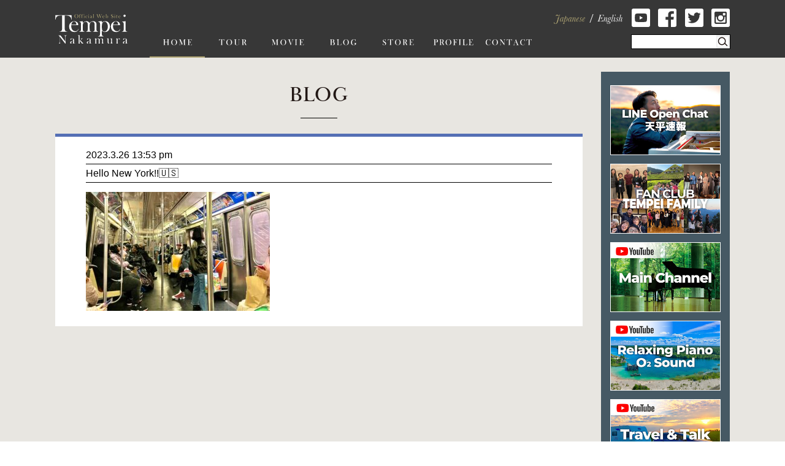

--- FILE ---
content_type: text/html; charset=UTF-8
request_url: https://tempei.com/archives/17082/
body_size: 11594
content:
<!DOCTYPE html>
<html lang="ja" prefix="og: http://ogp.me/ns#">
<head>
    <script>
    ((navigator.userAgent.indexOf('iPhone') > 0) || navigator.userAgent.indexOf('iPod') > 0 || navigator.userAgent.indexOf('Android') > 0) && navigator.userAgent.indexOf('Mobile') > 0?
        document.write('<meta name="viewport" content="width=device-width">') :
        document.write('<meta name="viewport" content="width=768">');
</script>    <meta http-equiv="X-UA-Compatible" content="IE=edge">
<meta charset="UTF-8">
<meta property="og:type" content="article">
<meta property="og:title" content="Hello New York!!🇺🇸">
<meta property="og:url" content="https://tempei.com/archives/17082/">
<meta property="og:description" content="Composer, Pianist, Photographer & University Professor 作曲家, ピアニスト, 写真家, 大学教授">
<meta property="og:site_name" content="Tempei Official Website">
<meta property="og:image" content="https://tempei.com/wordpress/wp-content/themes/tempeizm/assets/img/home/kv.png">
<meta name="twitter:card" content="summary_large_image">
<meta name="twitter:site" content="@tempeizm">
<meta name="twitter:image" content="https://tempei.com/wordpress/wp-content/themes/tempeizm/assets/img/home/kv.png">
<meta property="twitter:title" content="Hello New York!!🇺🇸">
<meta property="twitter:url" content="https://tempei.com/archives/17082/" />
<meta property="twitter:description" content="Composer, Pianist, Photographer & University Professor 作曲家, ピアニスト, 写真家, 大学教授">

<link rel="stylesheet" href="/wordpress/wp-content/themes/tempeizm/assets/css/style.css">
<script src="https://code.jquery.com/jquery-2.2.4.min.js" integrity="sha256-BbhdlvQf/xTY9gja0Dq3HiwQF8LaCRTXxZKRutelT44=" crossorigin="anonymous"></script>
<script src="/wordpress/wp-content/themes/tempeizm/assets/js/common.js"></script>
    <!--schema-->
<script type="application/ld+json">
    [
        {
            "@context": "http://schema.org",
            "@type": "Person",
            "name": "Tempei Nakamura",
            "description": "天平さんについての詳細",

            "url": "https://tempei.com",
            "sameAs": [
                "https://www.facebook.com/tempeizm",
                "https://www.facebook.com/tempeinakamura",
                "https://twitter.com/tempeizm",
                "https://www.instagram.com/tempeizm/",
                "https://www.youtube.com/user/Tempei"
            ]
        },
        {
            "@context": "http://schema.org",
            "@type": "MusicAlbum",
            "@id": "https://musicbrainz.org/release/xxxxxx",
            "byArtist": {
                "@type": "MusicGroup",
                "name": "Bandname",
                "alternateName": "Alternative Name",
                "@id": "https://musicbrainz.org/artist/xxxxxx",
                "url": "https://yourwebsite.com"
            },
            "genre": [
                "Progressive Metal",
                "Metal"
            ],
            "image": "https://yourwebsite.com/albumcoverimage.jpg",
            "name": "Album Name",
            "numTracks": "6",
            "track": [
                {
                    "@type": "MusicRecording",
                    "@id": "https://musicbrainz.org/recording/xxxxxx",
                    "position": "1",
                    "duration": "PT4M28S",
                    "name": "Track Name",
                    "url": "https://yourwebsite.com/track/xxxxxx"
                },
                {
                    "@type": "MusicRecording",
                    "@id": "https://musicbrainz.org/recording/xxxxxx",
                    "position": "2",
                    "duration": "PT5M06S",
                    "name": "Track Name",
                    "url": "https://yourwebsite.com/track/xxxxxx"
                },
                {
                    "@type": "MusicRecording",
                    "@id": "https://musicbrainz.org/recording/xxxxxx",
                    "position": "3",
                    "duration": "PT3M21S",
                    "name": "Track Name",
                    "url": "https://yourwebsite.com/track/xxxxxx"
                },
                {
                    "@type": "MusicRecording",
                    "@id": "https://musicbrainz.org/recording/xxxxxx",
                    "position": "4",
                    "duration": "PT3M56S",
                    "name": "Track Name",
                    "url": "https://yourwebsite.com/track/xxxxxx"
                },
                {
                    "@type": "MusicRecording",
                    "@id": "https://musicbrainz.org/recording/xxxxxx",
                    "position": "5",
                    "duration": "PT5M03S",
                    "name": "Track Name",
                    "url": "https://yourwebsite.com/track/xxxxxx"
                },
                {
                    "@type": "MusicRecording",
                    "@id": "https://musicbrainz.org/recording/xxxxxx",
                    "position": "6",
                    "duration": "PT3M24S",
                    "name": "Track Name",
                    "url": "https://yourwebsite.com/track/xxxxxx"
                }
            ],
            "url": "https://yourwebsite.com/album/xxxxxx"
        }
    ]
</script>    <title>Hello New York!!🇺🇸 |  Tempei Official Web Site</title>
</head>
<body itemscope itemtype="http://schema.org/WebSite">

<!--*** block skip ***-->
<div class="p-blockSkip">
    <a id="PAGE_TOP">ページの先頭です</a>
    <ul>
        <li><a href="#CONTENTS">コンテンツエリアへ</a></li>
        <li><a href="#NAVIGATION">ナビゲーションへ</a></li>
    </ul>
</div>
<!--*** wrapper ***-->
<div class="l-wrapper">

    <!--*** header ***-->
        <header class="l-header" itemscope itemtype="http://schema.org/WPHeader">
        <div class="l-header__inner" role="banner">
            <!-- symbol -->
            <h1 class="c-symbol"><a href="/"><img src="/wordpress/wp-content/themes/tempeizm/assets/img/common/symbol_global.svg" alt="Tempei Nakamura Official Web Site"></a></h1>

            <!--*** global nav ***-->
            <div class="p-globalNav" id="NAVIGATION">

                <!--*** hunberger ***-->
                <p class="p-globalNav__open fn-globalNav"><span class="c-icn"></span><span class="c-caption"></span></p>

                <!--*** global nav ***-->
                <div class="p-globalNav__wrapper">
                    <nav class="p-globalNav__body" role="navigation">
                        <ul itemscope itemtype="http://schema.org/SiteNavigationElement">

                            
                            <li class="p-globalNav__item" itemprop="name"><a href="/" itemprop="url" class="is-current"><img src="/wordpress/wp-content/themes/tempeizm/assets/img/common/nav_home.svg" alt="HOME"></a></li>
                            <li class="p-globalNav__item" itemprop="name"><a href="/tour/" itemprop="url"><img src="/wordpress/wp-content/themes/tempeizm/assets/img/common/nav_tour.svg" alt="TOUR"></a></li>
                            <li class="p-globalNav__item" itemprop="name"><a href="/movie/" itemprop="url"><img src="/wordpress/wp-content/themes/tempeizm/assets/img/common/nav_movie.svg" alt="MOVIE"></a></li>
                            <li class="p-globalNav__item" itemprop="name"><a href="/blog/" itemprop="url"><img src="/wordpress/wp-content/themes/tempeizm/assets/img/common/nav_blog.svg" alt="BLOG"></a></li>
                            <li class="p-globalNav__item" itemprop="name"><a href="/store/" itemprop="url"><img src="/wordpress/wp-content/themes/tempeizm/assets/img/common/nav_store.svg" alt="STORE"></a></li>
                            <li class="p-globalNav__item" itemprop="name"><a href="/profile/" itemprop="url"><img src="/wordpress/wp-content/themes/tempeizm/assets/img/common/nav_profile.svg" alt="PROFILE"></a></li>
                            <li class="p-globalNav__item" itemprop="name"><a href="/contact/" itemprop="url"><img src="/wordpress/wp-content/themes/tempeizm/assets/img/common/nav_contact.svg" alt="CONTACT"></a></li>
                        </ul>
                    </nav>

                    <!--sns-->
                    <ul class="p-sns _sp">
                        <li><a href="https://www.youtube.com/user/Tempei" target="_blank"><img src="/wordpress/wp-content/themes/tempeizm/assets/img/common/icn_rect_youtube.svg" alt="Youtube"></a></li>
                        <li><a href="https://www.facebook.com/tempeizm" target="_blank"><img src="/wordpress/wp-content/themes/tempeizm/assets/img/common/icn_rect_facebook.svg" alt="Facebook"></a></li>
                        <li><a href="https://twitter.com/tempeizm" target="_blank"><img src="/wordpress/wp-content/themes/tempeizm/assets/img/common/icn_rect_twitter.svg" alt="Twitter"></a></li>
                        <li><a href="https://www.instagram.com/tempeizm/" target="_blank"><img src="/wordpress/wp-content/themes/tempeizm/assets/img/common/icn_rect_instagram.svg" alt="Instagram"></a></li>
                    </ul>
                </div>
            </div>
            <!--言語切替-->
            <div class="p-language_switch is-ja">
                <ul>
                    <li class="p-language_switch__item -ja">
                        <a href="./">
                            <svg xmlns="http://www.w3.org/2000/svg" width="50.75" height="14.5" viewBox="0 0 50.75 14.5">
                            <defs><style>.cls-1 { fill: #b0a573; fill-rule: evenodd; }</style></defs><path id="icn_lang_jp.svg" class="cls-1" d="M873.476 69.029l.109-.359h-1.327q.349-1.516.582-2.367a5.686 5.686 0 0 1 .392-1.129 2.472 2.472 0 0 1 .524-.6 1.2 1.2 0 0 0 .5-.711.241.241 0 0 0-.279-.265 1.054 1.054 0 0 0-.582.375 1.873 1.873 0 0 1-1.335.617 2.632 2.632 0 0 1-1.265-.484 2.839 2.839 0 0 0-1.42-.516 1.933 1.933 0 0 0-1.475.668 3.244 3.244 0 0 0-.8 1.481h.357a1.366 1.366 0 0 1 1.366-.781 5.129 5.129 0 0 1 .59.055 11.126 11.126 0 0 0 1.233.086 6.724 6.724 0 0 0 2.414-.406 16.923 16.923 0 0 0-1.9 3.976h-1.948l-.109.359h1.925q-.638 1.75-1.087 3.3-.6 2.086-1.043 3.234a4.106 4.106 0 0 1-1.052 1.664 1.975 1.975 0 0 1-1.3.516 1.387 1.387 0 0 1-.877-.266.767.767 0 0 1-.349-.633 2.239 2.239 0 0 1 .023-.234 2.521 2.521 0 0 0 .016-.258.767.767 0 0 0-.182-.531.57.57 0 0 0-.439-.2.558.558 0 0 0-.438.211.841.841 0 0 0-.183.57 1.585 1.585 0 0 0 .606 1.133 2.582 2.582 0 0 0 1.816.563 4.023 4.023 0 0 0 1.625-.316 3.838 3.838 0 0 0 1.331-1 6.4 6.4 0 0 0 1.079-1.832 19.231 19.231 0 0 0 .869-2.824l.73-3.1h1.3zm5.339-.586a.874.874 0 0 0-.954-.781 2.833 2.833 0 0 0-1.665.813 6.212 6.212 0 0 0-1.579 2.027 5.141 5.141 0 0 0-.605 2.277 1.879 1.879 0 0 0 .392 1.254 1.187 1.187 0 0 0 .935.465 1.942 1.942 0 0 0 1.245-.59 4.949 4.949 0 0 0 1.013-1.191 3.031 3.031 0 0 0-.155.836 1.127 1.127 0 0 0 .194.672.643.643 0 0 0 .559.273 1.557 1.557 0 0 0 1.036-.574 4.178 4.178 0 0 0 .865-1.278h-.326a1.961 1.961 0 0 1-1.234 1.235.262.262 0 0 1-.21-.082.362.362 0 0 1-.069-.238 6.7 6.7 0 0 1 .3-1.2l1.382-4.578h-.932zm-2.848 1.5q1.017-1.883 1.964-1.883a.553.553 0 0 1 .477.23.929.929 0 0 1 .167.559 8.322 8.322 0 0 1-.528 2.125 6.32 6.32 0 0 1-1.245 2.32 1.94 1.94 0 0 1-1.23.758.507.507 0 0 1-.466-.262 1.547 1.547 0 0 1-.155-.777 6.937 6.937 0 0 1 1.016-3.07zm6.162-.977l.248-.4q.335-.593.412-.7-.667 1.75-1.18 3.43l-1.609 5.366a2.818 2.818 0 0 1-.4.977 1.945 1.945 0 0 1-.814.094h-.171l-.109.344h3.244l.109-.344h-.359a1.308 1.308 0 0 1-.655-.094.286.286 0 0 1-.113-.226 3.72 3.72 0 0 1 .171-.688l.908-3.023a1 1 0 0 0 1.063.8 2.656 2.656 0 0 0 1.758-.789 5.216 5.216 0 0 0 1.362-2.008 6.013 6.013 0 0 0 .481-2.164 2.163 2.163 0 0 0-.4-1.34 1.194 1.194 0 0 0-.978-.535 2.8 2.8 0 0 0-2 1.492l.652-1.844.528-1.75h-.937l-.109.375a10.308 10.308 0 0 1-.466 1.3 16.418 16.418 0 0 1-.846 1.461l-1.466 2.367h.357zm.427 2.266a5.812 5.812 0 0 1 1.284-2.555 1.96 1.96 0 0 1 1.114-.617.511.511 0 0 1 .465.25 1.439 1.439 0 0 1 .156.75 8.254 8.254 0 0 1-.493 2.285 6.091 6.091 0 0 1-1.082 2.172 1.638 1.638 0 0 1-1.16.652.71.71 0 0 1-.59-.266 1.018 1.018 0 0 1-.209-.648 4.04 4.04 0 0 1 .209-1zm9.5-2.789a.876.876 0 0 0-.955-.781 2.836 2.836 0 0 0-1.665.813 6.212 6.212 0 0 0-1.579 2.027 5.141 5.141 0 0 0-.605 2.277 1.879 1.879 0 0 0 .392 1.254 1.187 1.187 0 0 0 .935.465 1.942 1.942 0 0 0 1.245-.59 4.949 4.949 0 0 0 1.013-1.191 3.07 3.07 0 0 0-.155.836 1.134 1.134 0 0 0 .194.672.643.643 0 0 0 .559.273 1.557 1.557 0 0 0 1.036-.574 4.178 4.178 0 0 0 .865-1.278h-.326a1.961 1.961 0 0 1-1.234 1.235.259.259 0 0 1-.209-.082.356.356 0 0 1-.07-.238 6.7 6.7 0 0 1 .3-1.2l1.382-4.578h-.932zm-2.849 1.5q1.017-1.883 1.964-1.883a.553.553 0 0 1 .477.23.929.929 0 0 1 .167.559 8.322 8.322 0 0 1-.528 2.125 6.32 6.32 0 0 1-1.245 2.32 1.94 1.94 0 0 1-1.23.758.507.507 0 0 1-.466-.262 1.547 1.547 0 0 1-.155-.777 6.95 6.95 0 0 1 1.015-3.07zm9.74 3.762a.85.85 0 0 1-.567.3.286.286 0 0 1-.213-.074.3.3 0 0 1-.074-.223 8.593 8.593 0 0 1 .334-1.125l.83-2.492a5.2 5.2 0 0 0 .318-1.313 1.06 1.06 0 0 0-.318-.832 1.08 1.08 0 0 0-.745-.285q-1.327 0-2.732 2.82a6.8 6.8 0 0 0 .52-2.078.866.866 0 0 0-.151-.559.554.554 0 0 0-.454-.183q-.868 0-1.839 1.773h.357a1.8 1.8 0 0 1 1.086-1.141.172.172 0 0 1 .148.063.329.329 0 0 1 .046.2 9.855 9.855 0 0 1-.372 1.406l-1.367 4.438h.946l.38-1.25a13.375 13.375 0 0 1 1.634-3.653q.949-1.394 1.54-1.394a.442.442 0 0 1 .345.125.559.559 0 0 1 .113.383 5.334 5.334 0 0 1-.334 1.266l-.83 2.383a5.515 5.515 0 0 0-.357 1.391.79.79 0 0 0 .252.637.9.9 0 0 0 .6.215 1.5 1.5 0 0 0 .99-.422 4.66 4.66 0 0 0 .951-1.266h-.4a4.348 4.348 0 0 1-.638.885zm3.36.332a.681.681 0 0 1-.574-.25 1.207 1.207 0 0 1-.194-.75 4.232 4.232 0 0 1 .217-1.289 8.865 8.865 0 0 0 2.514-1.5 2.229 2.229 0 0 0 .838-1.621 1.062 1.062 0 0 0-.225-.692.8.8 0 0 0-.659-.277 2.667 2.667 0 0 0-1.657.883 6.053 6.053 0 0 0-1.467 2.1 5.7 5.7 0 0 0-.516 2.188 1.759 1.759 0 0 0 .4 1.215 1.322 1.322 0 0 0 1.036.449q1.543 0 2.53-2.211h-.373q-.807 1.75-1.87 1.75zm.586-5.059a1.687 1.687 0 0 1 1.1-.91.444.444 0 0 1 .361.145.681.681 0 0 1 .12.441 2.206 2.206 0 0 1-.8 1.446 6.088 6.088 0 0 1-1.8 1.25 7.543 7.543 0 0 1 1.018-2.372zm5.874 2.668a9.469 9.469 0 0 0-.655-1.289 3.311 3.311 0 0 1-.52-1.461.751.751 0 0 1 .326-.633 1.251 1.251 0 0 1 .768-.242.622.622 0 0 1 .675.508.473.473 0 0 0 .373.461.338.338 0 0 0 .341-.414.771.771 0 0 0-.392-.6 1.575 1.575 0 0 0-.943-.281 1.982 1.982 0 0 0-1.342.515 1.616 1.616 0 0 0-.59 1.266 4.562 4.562 0 0 0 .7 1.852 3.955 3.955 0 0 1 .6 1.6 1.1 1.1 0 0 1-.427.918 1.507 1.507 0 0 1-.947.332 1.141 1.141 0 0 1-.574-.137.389.389 0 0 1-.241-.324.45.45 0 0 1 .031-.133 1.249 1.249 0 0 0 .047-.289.383.383 0 0 0-.419-.445.373.373 0 0 0-.307.156.6.6 0 0 0-.12.375 1.02 1.02 0 0 0 .4.762 1.756 1.756 0 0 0 1.2.356 2.106 2.106 0 0 0 1.633-.606 1.931 1.931 0 0 0 .555-1.332 2.568 2.568 0 0 0-.173-.915zm3.31 2.391a.682.682 0 0 1-.574-.25 1.207 1.207 0 0 1-.194-.75 4.232 4.232 0 0 1 .217-1.289 8.872 8.872 0 0 0 2.515-1.5 2.232 2.232 0 0 0 .838-1.621 1.062 1.062 0 0 0-.225-.692.8.8 0 0 0-.66-.277 2.667 2.667 0 0 0-1.657.883 6.053 6.053 0 0 0-1.467 2.1 5.7 5.7 0 0 0-.516 2.188 1.764 1.764 0 0 0 .4 1.215 1.322 1.322 0 0 0 1.036.449q1.543 0 2.53-2.211h-.373q-.807 1.75-1.87 1.75zm.586-5.059a1.691 1.691 0 0 1 1.1-.91.443.443 0 0 1 .361.145.681.681 0 0 1 .12.441 2.2 2.2 0 0 1-.8 1.446 6.1 6.1 0 0 1-1.8 1.25 7.52 7.52 0 0 1 1.018-2.372z" transform="translate(-864.125 -63.594)"/>
                        </svg>
                        </a>
                    </li>
                    <li class="p-language_switch__item -en">
                        <a href="./?l=en">
                            <svg class="c-en" xmlns="http://www.w3.org/2000/svg" width="41.375" height="14.563" viewBox="0 0 41.375 14.563">
                            <defs><style>.cls-1 { fill: #b0a573; fill-rule: evenodd; }</style></defs><path id="icn_lang_en.svg" class="cls-1" d="M943.4 53.369a4.472 4.472 0 0 1-2.46.566h-.613a3.2 3.2 0 0 1-1.253-.172.605.605 0 0 1-.361-.594 5.527 5.527 0 0 1 .233-.945l.985-3.289h.862a4.5 4.5 0 0 1 .946.066.692.692 0 0 1 .423.316 1.777 1.777 0 0 1 .159.891 3.94 3.94 0 0 1-.085.8h.357l1.249-4.156h-.357a2.845 2.845 0 0 1-1.039 1.422 3.523 3.523 0 0 1-1.646.3h-.76l1.358-4.531h1.366a9.22 9.22 0 0 1 1.626.09 1.479 1.479 0 0 1 .779.547 3.525 3.525 0 0 1 .614 1.395h.317l-.038-2.391h-7.5l-.108.36h.31q1 0 1 .555a4.921 4.921 0 0 1-.233.984l-2.031 6.743a6.6 6.6 0 0 1-.357 1.012 1.056 1.056 0 0 1-.454.406 1.7 1.7 0 0 1-.811.176h-.225l-.108.359h8.808l.814-2.68h-.341a4.172 4.172 0 0 1-1.426 1.77zm7.551.336a.85.85 0 0 1-.567.3.286.286 0 0 1-.213-.074.3.3 0 0 1-.074-.223 8.593 8.593 0 0 1 .334-1.125l.83-2.492a5.212 5.212 0 0 0 .319-1.313 1.06 1.06 0 0 0-.319-.832 1.08 1.08 0 0 0-.745-.285q-1.326 0-2.731 2.82a6.828 6.828 0 0 0 .52-2.078.866.866 0 0 0-.152-.559.554.554 0 0 0-.454-.183q-.869 0-1.839 1.773h.357a1.8 1.8 0 0 1 1.087-1.141.171.171 0 0 1 .147.063.328.328 0 0 1 .047.2 9.938 9.938 0 0 1-.373 1.406l-1.37 4.438h.945l.38-1.25a13.375 13.375 0 0 1 1.634-3.652q.95-1.394 1.54-1.395a.444.444 0 0 1 .346.125.559.559 0 0 1 .112.383 5.334 5.334 0 0 1-.334 1.266l-.83 2.383a5.515 5.515 0 0 0-.357 1.391.79.79 0 0 0 .252.637.9.9 0 0 0 .6.215 1.5 1.5 0 0 0 .989-.422 4.66 4.66 0 0 0 .951-1.266h-.4a4.31 4.31 0 0 1-.636.885zm1.816-.688a1.26 1.26 0 0 0-.5.934.9.9 0 0 0 .3.648 3.372 3.372 0 0 0 1.482.586 6.992 6.992 0 0 1 1.785.578.77.77 0 0 1 .411.672 1.107 1.107 0 0 1-.585.914 3.113 3.113 0 0 1-1.719.39 2.578 2.578 0 0 1-1.568-.39 1.122 1.122 0 0 1-.512-.9 1.009 1.009 0 0 1 .318-.672.544.544 0 0 0 .186-.3c0-.136-.09-.2-.271-.2a1.067 1.067 0 0 0-.652.348 1.111 1.111 0 0 0-.38.855 1.335 1.335 0 0 0 .783 1.148 4.34 4.34 0 0 0 2.189.461 3.789 3.789 0 0 0 2.3-.6 1.728 1.728 0 0 0 .807-1.4 1.319 1.319 0 0 0-.33-.895 2.053 2.053 0 0 0-1.013-.574q-.683-.2-1.761-.437a2.455 2.455 0 0 1-.815-.274.427.427 0 0 1-.194-.359q0-.687 1.684-.906a3.266 3.266 0 0 0 1.924-.93 2.875 2.875 0 0 0 .784-2.133 2.333 2.333 0 0 0-.31-1.226.371.371 0 0 1 .271-.2.334.334 0 0 1 .249.172.522.522 0 0 0 .4.266.324.324 0 0 0 .357-.375.519.519 0 0 0-.179-.4.661.661 0 0 0-.458-.16 1.507 1.507 0 0 0-.861.43 1.473 1.473 0 0 0-.5-.312 1.7 1.7 0 0 0-.593-.1 2.411 2.411 0 0 0-1.824.895 2.954 2.954 0 0 0-.807 2.035 2.163 2.163 0 0 0 .252 1.074 1.9 1.9 0 0 0 .757.73 2.875 2.875 0 0 0-1.411.607zm1.812-3.891a1.635 1.635 0 0 1 1.261-1.137.652.652 0 0 1 .57.27 1.4 1.4 0 0 1 .19.809 4.985 4.985 0 0 1-.322 1.586 3.544 3.544 0 0 1-.659 1.274 1.046 1.046 0 0 1-.765.344.794.794 0 0 1-.609-.266 1 1 0 0 1-.245-.706 4.8 4.8 0 0 1 .575-2.173zm5.886 4.535a1.1 1.1 0 0 1-.66.367.313.313 0 0 1-.267-.117.572.572 0 0 1-.09-.352 3.622 3.622 0 0 1 .225-1.031l.226-.711 2.5-8.281h-.199a5.372 5.372 0 0 1-1.885.281l-.1.328h.3a1.061 1.061 0 0 1 .524.078.31.31 0 0 1 .105.266 5.84 5.84 0 0 1-.233.891l-1.811 6.032a10.541 10.541 0 0 0-.5 2.086 1.028 1.028 0 0 0 .256.715.873.873 0 0 0 .683.285q1.24 0 2.033-2.094h-.341a3.6 3.6 0 0 1-.77 1.258zm4.175-8.965a.633.633 0 0 0 .481.207.644.644 0 0 0 .478-.2.673.673 0 0 0 .2-.484.66.66 0 0 0-.2-.481.672.672 0 0 0-.955 0 .657.657 0 0 0-.2.481.682.682 0 0 0 .192.481zm-.97 9.254a.31.31 0 0 1-.26-.113.546.546 0 0 1-.089-.34 5.878 5.878 0 0 1 .411-1.383l.745-2.031a5.379 5.379 0 0 0 .411-1.516.925.925 0 0 0-.232-.656.782.782 0 0 0-.6-.25 1.586 1.586 0 0 0-1.02.492 4.472 4.472 0 0 0-.974 1.344h.372a3.544 3.544 0 0 1 .586-.855 1.108 1.108 0 0 1 .718-.473.29.29 0 0 1 .221.078.331.331 0 0 1 .074.234 4.788 4.788 0 0 1-.311 1.016l-.892 2.383a5.8 5.8 0 0 0-.435 1.586 1.011 1.011 0 0 0 .276.769.9.9 0 0 0 .64.262 1.656 1.656 0 0 0 1.129-.586 4.866 4.866 0 0 0 .951-1.344h-.373q-.775 1.383-1.35 1.383zm5.545-2.3a9.624 9.624 0 0 0-.656-1.289 3.311 3.311 0 0 1-.52-1.461.754.754 0 0 1 .326-.633 1.251 1.251 0 0 1 .768-.242.622.622 0 0 1 .676.508.471.471 0 0 0 .372.461.337.337 0 0 0 .341-.414.769.769 0 0 0-.391-.6 1.577 1.577 0 0 0-.943-.281 1.984 1.984 0 0 0-1.343.516 1.619 1.619 0 0 0-.59 1.266 4.553 4.553 0 0 0 .7 1.852 3.965 3.965 0 0 1 .6 1.6 1.1 1.1 0 0 1-.426.918 1.509 1.509 0 0 1-.947.332 1.145 1.145 0 0 1-.575-.137.388.388 0 0 1-.24-.324.42.42 0 0 1 .031-.133 1.306 1.306 0 0 0 .047-.289.383.383 0 0 0-.42-.445.37.37 0 0 0-.306.156.6.6 0 0 0-.12.375 1.022 1.022 0 0 0 .4.762 1.757 1.757 0 0 0 1.2.356 2.108 2.108 0 0 0 1.634-.605 1.931 1.931 0 0 0 .555-1.332 2.59 2.59 0 0 0-.177-.921zm2.8.82q.381-1.281.617-1.867a5.5 5.5 0 0 1 .749-1.254 3.779 3.779 0 0 1 .986-.953 1.662 1.662 0 0 1 .822-.285.458.458 0 0 1 .322.1.382.382 0 0 1 .105.293 6.634 6.634 0 0 1-.458 1.562l-.659 1.8a5.924 5.924 0 0 0-.435 1.664.973.973 0 0 0 .256.7.822.822 0 0 0 .613.266 1.6 1.6 0 0 0 1.032-.485 4.154 4.154 0 0 0 .939-1.281h-.38a3 3 0 0 1-.6.836.977.977 0 0 1-.629.336.276.276 0 0 1-.233-.1.481.481 0 0 1-.077-.3 8.108 8.108 0 0 1 .395-1.328l.683-1.961a7.328 7.328 0 0 0 .458-1.672.824.824 0 0 0-.256-.664 1.171 1.171 0 0 0-.776-.219q-1.149 0-2.545 1.7l1.761-5.828h-.194a5.38 5.38 0 0 1-1.831.281l-.093.328h.248a1.038 1.038 0 0 1 .516.078.3.3 0 0 1 .105.258 5.837 5.837 0 0 1-.233.891l-2.723 9.034h.924z" transform="translate(-935.531 -43.531)"/>
                        </svg>
                        </a>
                    </li>
                </ul>
            </div>

            <!--*** header utility ***-->
            <div class="l-header__utility _pc">

                <!--sns-->
                <ul class="p-sns">
                    <li><a href="https://www.youtube.com/user/Tempei" target="_blank" rel="noopener"><img src="/wordpress/wp-content/themes/tempeizm/assets/img/common/icn_rect_youtube.svg" alt="Youtube"></a></li>
                    <li><a href="https://www.facebook.com/tempeizm" target="_blank" rel="noopener"><img src="/wordpress/wp-content/themes/tempeizm/assets/img/common/icn_rect_facebook.svg" alt="Facebook"></a></li>
                    <li><a href="https://twitter.com/tempeizm" target="_blank" rel="noopener"><img src="/wordpress/wp-content/themes/tempeizm/assets/img/common/icn_rect_twitter.svg" alt="Twitter"></a></li>
                    <li><a href="https://www.instagram.com/tempeizm/" target="_blank" rel="noopener"><img src="/wordpress/wp-content/themes/tempeizm/assets/img/common/icn_rect_instagram.svg" alt="Instagram"></a></li>
                </ul>

                <!--検索窓-->
                <div class="p-search">
                    <form id="form" action="https://tempei.com/" method="get">
    <input type="hidden" name="l" value="ja">
    <label><input id="s-box" name="s" type="search"></label>
    <input type="submit" id="s-btn-area">
</form>                </div>
            </div>

        </div>
    </header>
    <!--*** container ***-->
    <div class="l-container">

        <!--*** sideBar ***-->
        <div class="l-sideBar" role="complementary">

    <!--バナー-->
    <ul class="c-bnr">
		<!-- 2025/03/15 日英切り替えを廃止 -->
		<li><a href="https://openchat.line.me/jp/cover/A67w1rC9e6hGvCnYSj0nwZUc9L5LceLo2UrJla2DGMrXWYcGha0IBQ5m93Q" target="_blank" rel="noopener"><img src="/wordpress/wp-content/themes/tempeizm/assets/img/bnr/LINE_Open_Chat.jpg" alt="LINE Open Chat - 天平速報"></a></li>
		<li><a href="https://tempeif.wixsite.com/family" target="_blank" rel="noopener"><img src="/wordpress/wp-content/themes/tempeizm/assets/img/bnr/Fan_Club.jpg" alt="Fan Club - Tempei Family"></a></li>
		<li><a href="https://www.youtube.com/@Tempei" target="_blank" rel="noopener"><img src="/wordpress/wp-content/themes/tempeizm/assets/img/bnr/Main_Channel.jpg" alt="Main Channel"></a></li>
		<li><a href="https://www.youtube.com/@O2Sound" target="_blank" rel="noopener"><img src="/wordpress/wp-content/themes/tempeizm/assets/img/bnr/Relaxing_Piano.jpg" alt="Relaxing Piano - O2 Sound"></a></li>
		<li><a href="https://www.youtube.com/@TempeiTabi" target="_blank" rel="noopener"><img src="/wordpress/wp-content/themes/tempeizm/assets/img/bnr/Travel_Talk.jpg" alt="Travel & Talk"></a></li>
    </ul>

    <!--ソーシャルプラグイン-->
    <div class="c-plugin">
		<a class="twitter-timeline" data-lang="en" data-width="180" data-height="320" data-theme="dark" data-chrome="nofooter" href="https://twitter.com/tempeizm?ref_src=twsrc%5Etfw">Tweets by tempeizm</a> <script async src="https://platform.twitter.com/widgets.js" charset="utf-8"></script>
    </div>

    <!--カテゴリー-->
    <figure class="c-archives">
        <figcaption class="fn-accordion">Category</figcaption>
        <ul>
            	<li class="cat-item cat-item-76"><a href="https://tempei.com/category/1-basic/">1.Basic</a>
</li>
	<li class="cat-item cat-item-43"><a href="https://tempei.com/category/2-concerts/">2.Concerts</a>
</li>
	<li class="cat-item cat-item-37"><a href="https://tempei.com/category/about-music/">About Music</a>
</li>
	<li class="cat-item cat-item-74"><a href="https://tempei.com/category/biography/">BIO</a>
</li>
	<li class="cat-item cat-item-34"><a href="https://tempei.com/category/blog/">BLOG</a>
</li>
	<li class="cat-item cat-item-48"><a href="https://tempei.com/category/concert-in-europe/">Concert in Europe</a>
</li>
	<li class="cat-item cat-item-46"><a href="https://tempei.com/category/concert-in-japan/">Concert in Japan</a>
</li>
	<li class="cat-item cat-item-53"><a href="https://tempei.com/category/concert-in-the-us/">Concert in the US</a>
</li>
	<li class="cat-item cat-item-75"><a href="https://tempei.com/category/contact/">CONTACT</a>
</li>
	<li class="cat-item cat-item-64"><a href="https://tempei.com/category/discography/">DISCO</a>
</li>
	<li class="cat-item cat-item-67"><a href="https://tempei.com/category/duo-project/">Duo Project</a>
</li>
	<li class="cat-item cat-item-58"><a href="https://tempei.com/category/europe/">europe</a>
</li>
	<li class="cat-item cat-item-56"><a href="https://tempei.com/category/europe-journey-in-2010/">Europe Journey in 2010</a>
</li>
	<li class="cat-item cat-item-63"><a href="https://tempei.com/category/european-tour-2015/">European Tour 2015</a>
</li>
	<li class="cat-item cat-item-62"><a href="https://tempei.com/category/friends/">Family &amp; Friends</a>
</li>
	<li class="cat-item cat-item-59"><a href="https://tempei.com/category/foods/">Foods</a>
</li>
	<li class="cat-item cat-item-35"><a href="https://tempei.com/category/good-photos/">Good photos</a>
</li>
	<li class="cat-item cat-item-68"><a href="https://tempei.com/category/kick-boxing/">Kick Boxing</a>
</li>
	<li class="cat-item cat-item-72"><a href="https://tempei.com/category/link-to-old-blog/">Link to old blog</a>
</li>
	<li class="cat-item cat-item-39"><a href="https://tempei.com/category/media/">MEDIA</a>
</li>
	<li class="cat-item cat-item-36"><a href="https://tempei.com/category/neo-resistance/">Neo Resistance</a>
</li>
	<li class="cat-item cat-item-41"><a href="https://tempei.com/category/news/">NEWS</a>
</li>
	<li class="cat-item cat-item-50"><a href="https://tempei.com/category/nyc/">NYC</a>
</li>
	<li class="cat-item cat-item-38"><a href="https://tempei.com/category/others/">Others</a>
</li>
	<li class="cat-item cat-item-55"><a href="https://tempei.com/category/paris/">Paris</a>
</li>
	<li class="cat-item cat-item-57"><a href="https://tempei.com/category/photo/">PHOTO</a>
</li>
	<li class="cat-item cat-item-51"><a href="https://tempei.com/category/radio/">Radio</a>
</li>
	<li class="cat-item cat-item-42"><a href="https://tempei.com/category/rising-sun/">Rising Sun</a>
</li>
	<li class="cat-item cat-item-40"><a href="https://tempei.com/category/saying/">Saying</a>
</li>
	<li class="cat-item cat-item-61"><a href="https://tempei.com/category/singing/">Singing</a>
</li>
	<li class="cat-item cat-item-80"><a href="https://tempei.com/category/tempei-mania/">TEMPEI MANIA</a>
</li>
	<li class="cat-item cat-item-73"><a href="https://tempei.com/category/tour/">TOUR</a>
</li>
	<li class="cat-item cat-item-49"><a href="https://tempei.com/category/traveling/">Traveling</a>
</li>
	<li class="cat-item cat-item-81"><a href="https://tempei.com/category/traveling-%e3%82%aa%e3%82%b9%e3%82%b9%e3%83%a1%e8%a6%b3%e5%85%89%e3%82%b9%e3%83%9d%e3%83%83%e3%83%88/">Traveling / オススメ観光スポット</a>
</li>
	<li class="cat-item cat-item-45"><a href="https://tempei.com/category/tv-show/">TV show</a>
</li>
	<li class="cat-item cat-item-54"><a href="https://tempei.com/category/video/">VIDEO</a>
</li>
	<li class="cat-item cat-item-52"><a href="https://tempei.com/category/videos/">Videos</a>
</li>
	<li class="cat-item cat-item-60"><a href="https://tempei.com/category/visions/">Visions</a>
</li>
	<li class="cat-item cat-item-47"><a href="https://tempei.com/category/volunteer-school/">Volunteer &amp; School</a>
</li>
	<li class="cat-item cat-item-66"><a href="https://tempei.com/category/%e3%81%bb%e3%81%bc%e5%85%a8%e5%9b%bd%e8%a1%8c%e8%84%9a%e3%83%84%e3%82%a2%e3%83%bc/">ほぼ全国行脚ツアー</a>
</li>
	<li class="cat-item cat-item-65"><a href="https://tempei.com/category/%e7%86%8a%e9%87%8e%e5%8f%a4%e9%81%93%e3%83%94%e3%82%a2%e3%83%8e%e6%95%91%e6%b8%88%e3%83%97%e3%83%ad%e3%82%b8%e3%82%a7%e3%82%af%e3%83%88/">熊野古道ピアノ救済プロジェクト</a>
</li>
	<li class="cat-item cat-item-44"><a href="https://tempei.com/category/%e7%a7%98%e5%a2%83-tour/">秘境 tour</a>
</li>
        </ul>
    </figure>
    <!--日別-->
    <figure class="c-archives">
        <figcaption class="fn-accordion">Archives</figcaption>
        <ul>
            	<li><a href='https://tempei.com/archives/date/2026/01/'>January 2026</a></li>
	<li><a href='https://tempei.com/archives/date/2025/12/'>December 2025</a></li>
	<li><a href='https://tempei.com/archives/date/2025/11/'>November 2025</a></li>
	<li><a href='https://tempei.com/archives/date/2025/10/'>October 2025</a></li>
	<li><a href='https://tempei.com/archives/date/2025/09/'>September 2025</a></li>
	<li><a href='https://tempei.com/archives/date/2025/08/'>August 2025</a></li>
	<li><a href='https://tempei.com/archives/date/2025/07/'>July 2025</a></li>
	<li><a href='https://tempei.com/archives/date/2025/06/'>June 2025</a></li>
	<li><a href='https://tempei.com/archives/date/2025/05/'>May 2025</a></li>
	<li><a href='https://tempei.com/archives/date/2025/04/'>April 2025</a></li>
	<li><a href='https://tempei.com/archives/date/2025/03/'>March 2025</a></li>
	<li><a href='https://tempei.com/archives/date/2025/02/'>February 2025</a></li>
	<li><a href='https://tempei.com/archives/date/2025/01/'>January 2025</a></li>
	<li><a href='https://tempei.com/archives/date/2024/12/'>December 2024</a></li>
	<li><a href='https://tempei.com/archives/date/2024/11/'>November 2024</a></li>
	<li><a href='https://tempei.com/archives/date/2024/10/'>October 2024</a></li>
	<li><a href='https://tempei.com/archives/date/2024/09/'>September 2024</a></li>
	<li><a href='https://tempei.com/archives/date/2024/08/'>August 2024</a></li>
	<li><a href='https://tempei.com/archives/date/2024/07/'>July 2024</a></li>
	<li><a href='https://tempei.com/archives/date/2024/06/'>June 2024</a></li>
	<li><a href='https://tempei.com/archives/date/2024/05/'>May 2024</a></li>
	<li><a href='https://tempei.com/archives/date/2024/04/'>April 2024</a></li>
	<li><a href='https://tempei.com/archives/date/2024/03/'>March 2024</a></li>
	<li><a href='https://tempei.com/archives/date/2024/02/'>February 2024</a></li>
	<li><a href='https://tempei.com/archives/date/2024/01/'>January 2024</a></li>
	<li><a href='https://tempei.com/archives/date/2023/12/'>December 2023</a></li>
	<li><a href='https://tempei.com/archives/date/2023/11/'>November 2023</a></li>
	<li><a href='https://tempei.com/archives/date/2023/10/'>October 2023</a></li>
	<li><a href='https://tempei.com/archives/date/2023/09/'>September 2023</a></li>
	<li><a href='https://tempei.com/archives/date/2023/08/'>August 2023</a></li>
	<li><a href='https://tempei.com/archives/date/2023/07/'>July 2023</a></li>
	<li><a href='https://tempei.com/archives/date/2023/06/'>June 2023</a></li>
	<li><a href='https://tempei.com/archives/date/2023/05/'>May 2023</a></li>
	<li><a href='https://tempei.com/archives/date/2023/04/'>April 2023</a></li>
	<li><a href='https://tempei.com/archives/date/2023/03/'>March 2023</a></li>
	<li><a href='https://tempei.com/archives/date/2023/02/'>February 2023</a></li>
	<li><a href='https://tempei.com/archives/date/2023/01/'>January 2023</a></li>
	<li><a href='https://tempei.com/archives/date/2022/12/'>December 2022</a></li>
	<li><a href='https://tempei.com/archives/date/2022/11/'>November 2022</a></li>
	<li><a href='https://tempei.com/archives/date/2022/10/'>October 2022</a></li>
	<li><a href='https://tempei.com/archives/date/2022/09/'>September 2022</a></li>
	<li><a href='https://tempei.com/archives/date/2022/08/'>August 2022</a></li>
	<li><a href='https://tempei.com/archives/date/2022/07/'>July 2022</a></li>
	<li><a href='https://tempei.com/archives/date/2022/06/'>June 2022</a></li>
	<li><a href='https://tempei.com/archives/date/2022/05/'>May 2022</a></li>
	<li><a href='https://tempei.com/archives/date/2022/04/'>April 2022</a></li>
	<li><a href='https://tempei.com/archives/date/2022/03/'>March 2022</a></li>
	<li><a href='https://tempei.com/archives/date/2022/02/'>February 2022</a></li>
	<li><a href='https://tempei.com/archives/date/2022/01/'>January 2022</a></li>
	<li><a href='https://tempei.com/archives/date/2021/12/'>December 2021</a></li>
	<li><a href='https://tempei.com/archives/date/2021/10/'>October 2021</a></li>
	<li><a href='https://tempei.com/archives/date/2021/09/'>September 2021</a></li>
	<li><a href='https://tempei.com/archives/date/2021/08/'>August 2021</a></li>
	<li><a href='https://tempei.com/archives/date/2021/07/'>July 2021</a></li>
	<li><a href='https://tempei.com/archives/date/2021/06/'>June 2021</a></li>
	<li><a href='https://tempei.com/archives/date/2021/05/'>May 2021</a></li>
	<li><a href='https://tempei.com/archives/date/2020/04/'>April 2020</a></li>
	<li><a href='https://tempei.com/archives/date/2019/11/'>November 2019</a></li>
	<li><a href='https://tempei.com/archives/date/2019/08/'>August 2019</a></li>
	<li><a href='https://tempei.com/archives/date/2019/07/'>July 2019</a></li>
	<li><a href='https://tempei.com/archives/date/2019/06/'>June 2019</a></li>
	<li><a href='https://tempei.com/archives/date/2019/05/'>May 2019</a></li>
	<li><a href='https://tempei.com/archives/date/2019/04/'>April 2019</a></li>
	<li><a href='https://tempei.com/archives/date/2019/03/'>March 2019</a></li>
	<li><a href='https://tempei.com/archives/date/2019/02/'>February 2019</a></li>
	<li><a href='https://tempei.com/archives/date/2019/01/'>January 2019</a></li>
	<li><a href='https://tempei.com/archives/date/2018/12/'>December 2018</a></li>
	<li><a href='https://tempei.com/archives/date/2018/11/'>November 2018</a></li>
	<li><a href='https://tempei.com/archives/date/2018/10/'>October 2018</a></li>
	<li><a href='https://tempei.com/archives/date/2018/09/'>September 2018</a></li>
	<li><a href='https://tempei.com/archives/date/2018/08/'>August 2018</a></li>
	<li><a href='https://tempei.com/archives/date/2018/07/'>July 2018</a></li>
	<li><a href='https://tempei.com/archives/date/2018/06/'>June 2018</a></li>
	<li><a href='https://tempei.com/archives/date/2018/05/'>May 2018</a></li>
	<li><a href='https://tempei.com/archives/date/2018/04/'>April 2018</a></li>
	<li><a href='https://tempei.com/archives/date/2018/03/'>March 2018</a></li>
	<li><a href='https://tempei.com/archives/date/2018/02/'>February 2018</a></li>
	<li><a href='https://tempei.com/archives/date/2018/01/'>January 2018</a></li>
	<li><a href='https://tempei.com/archives/date/2017/12/'>December 2017</a></li>
	<li><a href='https://tempei.com/archives/date/2017/11/'>November 2017</a></li>
	<li><a href='https://tempei.com/archives/date/2017/10/'>October 2017</a></li>
	<li><a href='https://tempei.com/archives/date/2017/09/'>September 2017</a></li>
	<li><a href='https://tempei.com/archives/date/2017/08/'>August 2017</a></li>
	<li><a href='https://tempei.com/archives/date/2017/07/'>July 2017</a></li>
	<li><a href='https://tempei.com/archives/date/2017/06/'>June 2017</a></li>
	<li><a href='https://tempei.com/archives/date/2017/05/'>May 2017</a></li>
	<li><a href='https://tempei.com/archives/date/2017/04/'>April 2017</a></li>
	<li><a href='https://tempei.com/archives/date/2017/03/'>March 2017</a></li>
	<li><a href='https://tempei.com/archives/date/2017/02/'>February 2017</a></li>
	<li><a href='https://tempei.com/archives/date/2017/01/'>January 2017</a></li>
	<li><a href='https://tempei.com/archives/date/2016/12/'>December 2016</a></li>
	<li><a href='https://tempei.com/archives/date/2016/11/'>November 2016</a></li>
	<li><a href='https://tempei.com/archives/date/2016/10/'>October 2016</a></li>
	<li><a href='https://tempei.com/archives/date/2016/09/'>September 2016</a></li>
	<li><a href='https://tempei.com/archives/date/2016/08/'>August 2016</a></li>
	<li><a href='https://tempei.com/archives/date/2016/07/'>July 2016</a></li>
	<li><a href='https://tempei.com/archives/date/2016/06/'>June 2016</a></li>
	<li><a href='https://tempei.com/archives/date/2016/05/'>May 2016</a></li>
	<li><a href='https://tempei.com/archives/date/2016/04/'>April 2016</a></li>
	<li><a href='https://tempei.com/archives/date/2016/03/'>March 2016</a></li>
	<li><a href='https://tempei.com/archives/date/2016/02/'>February 2016</a></li>
	<li><a href='https://tempei.com/archives/date/2016/01/'>January 2016</a></li>
	<li><a href='https://tempei.com/archives/date/2015/12/'>December 2015</a></li>
	<li><a href='https://tempei.com/archives/date/2015/11/'>November 2015</a></li>
	<li><a href='https://tempei.com/archives/date/2015/10/'>October 2015</a></li>
	<li><a href='https://tempei.com/archives/date/2015/09/'>September 2015</a></li>
	<li><a href='https://tempei.com/archives/date/2015/08/'>August 2015</a></li>
	<li><a href='https://tempei.com/archives/date/2015/07/'>July 2015</a></li>
	<li><a href='https://tempei.com/archives/date/2015/06/'>June 2015</a></li>
	<li><a href='https://tempei.com/archives/date/2015/05/'>May 2015</a></li>
	<li><a href='https://tempei.com/archives/date/2015/04/'>April 2015</a></li>
	<li><a href='https://tempei.com/archives/date/2015/03/'>March 2015</a></li>
	<li><a href='https://tempei.com/archives/date/2015/02/'>February 2015</a></li>
	<li><a href='https://tempei.com/archives/date/2015/01/'>January 2015</a></li>
	<li><a href='https://tempei.com/archives/date/2014/12/'>December 2014</a></li>
	<li><a href='https://tempei.com/archives/date/2014/11/'>November 2014</a></li>
	<li><a href='https://tempei.com/archives/date/2014/10/'>October 2014</a></li>
	<li><a href='https://tempei.com/archives/date/2014/09/'>September 2014</a></li>
	<li><a href='https://tempei.com/archives/date/2014/08/'>August 2014</a></li>
	<li><a href='https://tempei.com/archives/date/2014/07/'>July 2014</a></li>
	<li><a href='https://tempei.com/archives/date/2014/06/'>June 2014</a></li>
	<li><a href='https://tempei.com/archives/date/2014/05/'>May 2014</a></li>
	<li><a href='https://tempei.com/archives/date/2014/04/'>April 2014</a></li>
	<li><a href='https://tempei.com/archives/date/2014/03/'>March 2014</a></li>
	<li><a href='https://tempei.com/archives/date/2014/02/'>February 2014</a></li>
	<li><a href='https://tempei.com/archives/date/2014/01/'>January 2014</a></li>
	<li><a href='https://tempei.com/archives/date/2013/12/'>December 2013</a></li>
	<li><a href='https://tempei.com/archives/date/2013/11/'>November 2013</a></li>
	<li><a href='https://tempei.com/archives/date/2013/10/'>October 2013</a></li>
	<li><a href='https://tempei.com/archives/date/2013/09/'>September 2013</a></li>
	<li><a href='https://tempei.com/archives/date/2013/08/'>August 2013</a></li>
	<li><a href='https://tempei.com/archives/date/2013/07/'>July 2013</a></li>
	<li><a href='https://tempei.com/archives/date/2013/06/'>June 2013</a></li>
	<li><a href='https://tempei.com/archives/date/2013/05/'>May 2013</a></li>
	<li><a href='https://tempei.com/archives/date/2013/04/'>April 2013</a></li>
	<li><a href='https://tempei.com/archives/date/2013/03/'>March 2013</a></li>
	<li><a href='https://tempei.com/archives/date/2013/02/'>February 2013</a></li>
	<li><a href='https://tempei.com/archives/date/2013/01/'>January 2013</a></li>
	<li><a href='https://tempei.com/archives/date/2012/12/'>December 2012</a></li>
	<li><a href='https://tempei.com/archives/date/2012/11/'>November 2012</a></li>
	<li><a href='https://tempei.com/archives/date/2012/10/'>October 2012</a></li>
	<li><a href='https://tempei.com/archives/date/2012/09/'>September 2012</a></li>
	<li><a href='https://tempei.com/archives/date/2012/08/'>August 2012</a></li>
	<li><a href='https://tempei.com/archives/date/2012/07/'>July 2012</a></li>
	<li><a href='https://tempei.com/archives/date/2012/06/'>June 2012</a></li>
	<li><a href='https://tempei.com/archives/date/2012/05/'>May 2012</a></li>
	<li><a href='https://tempei.com/archives/date/2012/04/'>April 2012</a></li>
	<li><a href='https://tempei.com/archives/date/2012/03/'>March 2012</a></li>
	<li><a href='https://tempei.com/archives/date/2012/02/'>February 2012</a></li>
	<li><a href='https://tempei.com/archives/date/2012/01/'>January 2012</a></li>
	<li><a href='https://tempei.com/archives/date/2011/12/'>December 2011</a></li>
	<li><a href='https://tempei.com/archives/date/2011/11/'>November 2011</a></li>
	<li><a href='https://tempei.com/archives/date/2011/10/'>October 2011</a></li>
	<li><a href='https://tempei.com/archives/date/2011/08/'>August 2011</a></li>
	<li><a href='https://tempei.com/archives/date/2010/08/'>August 2010</a></li>
        </ul>
    </figure>
</div>
        <!--*** main ***-->
        <main class="l-main" role="main" id="CONTENTS">
            <article>

                <div class="p-content">

                    <!--content 用のタイトルに変更し、 _content.scss にタイトルの幅を指定する-->
                    <h1 class="c-heading -lv1 -blog">BLOG</h1>

                    <article class="p-content__item c-col" data-col="pc:2-1">

                                                        <time>2023.3.26 13:53 pm</time>
                                
                                <h1>
                                                                            Hello New York!!🇺🇸                                     
                                </h1>

                                                                            <p><a href="https://tempei.com/wordpress/wp-content/uploads/2023/03/5F72E636-8F57-4B13-8919-5E44DE965E87-scaled.jpeg"><img loading="lazy" src="https://tempei.com/wordpress/wp-content/uploads/2023/03/5F72E636-8F57-4B13-8919-5E44DE965E87-300x194.jpeg" alt="" width="300" height="194" class="alignnone size-medium wp-image-17083" srcset="https://tempei.com/wordpress/wp-content/uploads/2023/03/5F72E636-8F57-4B13-8919-5E44DE965E87-300x194.jpeg 300w, https://tempei.com/wordpress/wp-content/uploads/2023/03/5F72E636-8F57-4B13-8919-5E44DE965E87-1024x661.jpeg 1024w, https://tempei.com/wordpress/wp-content/uploads/2023/03/5F72E636-8F57-4B13-8919-5E44DE965E87-768x495.jpeg 768w, https://tempei.com/wordpress/wp-content/uploads/2023/03/5F72E636-8F57-4B13-8919-5E44DE965E87-1536x991.jpeg 1536w, https://tempei.com/wordpress/wp-content/uploads/2023/03/5F72E636-8F57-4B13-8919-5E44DE965E87-2048x1321.jpeg 2048w" sizes="(max-width: 300px) 100vw, 300px" /></a></p>
                                                            
                    </article>
                </div>
            </article>
        </main>
    </div>

    <!--*** footer ***-->
    <footer class="l-footer" itemscope itemtype="http://schema.org/WPFooter">
    <div class="l-footer__inner">

        <!--siteMap-->
        <div class="p-siteMap">

            <!--global link-->
            <ul>
                <li><a href="/tour/">TOUR</a></li>
                <li><a href="/past_concerts/">PAST CONCERTS</a></li>
                <li><a href="/movie/">MOVIE</a></li>
                <li><a href="/blog/">BLOG</a></li>
                <li><a href="/store/">STORE</a></li>
                <li><a href="/profile/">PROFILE</a></li>
                <li><a href="/contact/">CONTACT</a></li>
            </ul>

            <!--活動-->
            <ul>
            	                <li><a href="https://tempeizm.wixsite.com/europe" target="_blank" rel="noopener">クラウドファンディング</a></li>
                <li><a href="javascript:void(0);" class="fn-open-eZine">メルマガ登録フォーム</a></li>
                <li><a href="http://paypal.me/tempei" target="_blank" rel="noopener">天平の活動への寄付</a></li>
                <li><a href="http://www.risingsun.info/" target="_blank" rel="noopener">Rising Sun</a></li>
                            </ul>

            <!--その他-->
<!--            <ul>-->
<!--                <li><a href="">カテゴリ</a></li>-->
<!--                <li><a href="">アーカイブ</a></li>-->
<!--                <li><a href="">サイト内検索</a></li>-->
<!--            </ul>-->
        </div>


        <!--*** footer utility ***-->
        <div class="l-footer__utility">

            <!--言語切替-->
            <div class="p-language_switch is-ja">
                <ul>
                    <li class="p-language_switch__item -ja">
                        <a href="./">
                            <svg xmlns="http://www.w3.org/2000/svg" width="50.75" height="14.5" viewBox="0 0 50.75 14.5">
                                <defs><style>.cls-1 { fill: #b0a573; fill-rule: evenodd; }</style></defs><path id="icn_lang_jp.svg" class="cls-1" d="M873.476 69.029l.109-.359h-1.327q.349-1.516.582-2.367a5.686 5.686 0 0 1 .392-1.129 2.472 2.472 0 0 1 .524-.6 1.2 1.2 0 0 0 .5-.711.241.241 0 0 0-.279-.265 1.054 1.054 0 0 0-.582.375 1.873 1.873 0 0 1-1.335.617 2.632 2.632 0 0 1-1.265-.484 2.839 2.839 0 0 0-1.42-.516 1.933 1.933 0 0 0-1.475.668 3.244 3.244 0 0 0-.8 1.481h.357a1.366 1.366 0 0 1 1.366-.781 5.129 5.129 0 0 1 .59.055 11.126 11.126 0 0 0 1.233.086 6.724 6.724 0 0 0 2.414-.406 16.923 16.923 0 0 0-1.9 3.976h-1.948l-.109.359h1.925q-.638 1.75-1.087 3.3-.6 2.086-1.043 3.234a4.106 4.106 0 0 1-1.052 1.664 1.975 1.975 0 0 1-1.3.516 1.387 1.387 0 0 1-.877-.266.767.767 0 0 1-.349-.633 2.239 2.239 0 0 1 .023-.234 2.521 2.521 0 0 0 .016-.258.767.767 0 0 0-.182-.531.57.57 0 0 0-.439-.2.558.558 0 0 0-.438.211.841.841 0 0 0-.183.57 1.585 1.585 0 0 0 .606 1.133 2.582 2.582 0 0 0 1.816.563 4.023 4.023 0 0 0 1.625-.316 3.838 3.838 0 0 0 1.331-1 6.4 6.4 0 0 0 1.079-1.832 19.231 19.231 0 0 0 .869-2.824l.73-3.1h1.3zm5.339-.586a.874.874 0 0 0-.954-.781 2.833 2.833 0 0 0-1.665.813 6.212 6.212 0 0 0-1.579 2.027 5.141 5.141 0 0 0-.605 2.277 1.879 1.879 0 0 0 .392 1.254 1.187 1.187 0 0 0 .935.465 1.942 1.942 0 0 0 1.245-.59 4.949 4.949 0 0 0 1.013-1.191 3.031 3.031 0 0 0-.155.836 1.127 1.127 0 0 0 .194.672.643.643 0 0 0 .559.273 1.557 1.557 0 0 0 1.036-.574 4.178 4.178 0 0 0 .865-1.278h-.326a1.961 1.961 0 0 1-1.234 1.235.262.262 0 0 1-.21-.082.362.362 0 0 1-.069-.238 6.7 6.7 0 0 1 .3-1.2l1.382-4.578h-.932zm-2.848 1.5q1.017-1.883 1.964-1.883a.553.553 0 0 1 .477.23.929.929 0 0 1 .167.559 8.322 8.322 0 0 1-.528 2.125 6.32 6.32 0 0 1-1.245 2.32 1.94 1.94 0 0 1-1.23.758.507.507 0 0 1-.466-.262 1.547 1.547 0 0 1-.155-.777 6.937 6.937 0 0 1 1.016-3.07zm6.162-.977l.248-.4q.335-.593.412-.7-.667 1.75-1.18 3.43l-1.609 5.366a2.818 2.818 0 0 1-.4.977 1.945 1.945 0 0 1-.814.094h-.171l-.109.344h3.244l.109-.344h-.359a1.308 1.308 0 0 1-.655-.094.286.286 0 0 1-.113-.226 3.72 3.72 0 0 1 .171-.688l.908-3.023a1 1 0 0 0 1.063.8 2.656 2.656 0 0 0 1.758-.789 5.216 5.216 0 0 0 1.362-2.008 6.013 6.013 0 0 0 .481-2.164 2.163 2.163 0 0 0-.4-1.34 1.194 1.194 0 0 0-.978-.535 2.8 2.8 0 0 0-2 1.492l.652-1.844.528-1.75h-.937l-.109.375a10.308 10.308 0 0 1-.466 1.3 16.418 16.418 0 0 1-.846 1.461l-1.466 2.367h.357zm.427 2.266a5.812 5.812 0 0 1 1.284-2.555 1.96 1.96 0 0 1 1.114-.617.511.511 0 0 1 .465.25 1.439 1.439 0 0 1 .156.75 8.254 8.254 0 0 1-.493 2.285 6.091 6.091 0 0 1-1.082 2.172 1.638 1.638 0 0 1-1.16.652.71.71 0 0 1-.59-.266 1.018 1.018 0 0 1-.209-.648 4.04 4.04 0 0 1 .209-1zm9.5-2.789a.876.876 0 0 0-.955-.781 2.836 2.836 0 0 0-1.665.813 6.212 6.212 0 0 0-1.579 2.027 5.141 5.141 0 0 0-.605 2.277 1.879 1.879 0 0 0 .392 1.254 1.187 1.187 0 0 0 .935.465 1.942 1.942 0 0 0 1.245-.59 4.949 4.949 0 0 0 1.013-1.191 3.07 3.07 0 0 0-.155.836 1.134 1.134 0 0 0 .194.672.643.643 0 0 0 .559.273 1.557 1.557 0 0 0 1.036-.574 4.178 4.178 0 0 0 .865-1.278h-.326a1.961 1.961 0 0 1-1.234 1.235.259.259 0 0 1-.209-.082.356.356 0 0 1-.07-.238 6.7 6.7 0 0 1 .3-1.2l1.382-4.578h-.932zm-2.849 1.5q1.017-1.883 1.964-1.883a.553.553 0 0 1 .477.23.929.929 0 0 1 .167.559 8.322 8.322 0 0 1-.528 2.125 6.32 6.32 0 0 1-1.245 2.32 1.94 1.94 0 0 1-1.23.758.507.507 0 0 1-.466-.262 1.547 1.547 0 0 1-.155-.777 6.95 6.95 0 0 1 1.015-3.07zm9.74 3.762a.85.85 0 0 1-.567.3.286.286 0 0 1-.213-.074.3.3 0 0 1-.074-.223 8.593 8.593 0 0 1 .334-1.125l.83-2.492a5.2 5.2 0 0 0 .318-1.313 1.06 1.06 0 0 0-.318-.832 1.08 1.08 0 0 0-.745-.285q-1.327 0-2.732 2.82a6.8 6.8 0 0 0 .52-2.078.866.866 0 0 0-.151-.559.554.554 0 0 0-.454-.183q-.868 0-1.839 1.773h.357a1.8 1.8 0 0 1 1.086-1.141.172.172 0 0 1 .148.063.329.329 0 0 1 .046.2 9.855 9.855 0 0 1-.372 1.406l-1.367 4.438h.946l.38-1.25a13.375 13.375 0 0 1 1.634-3.653q.949-1.394 1.54-1.394a.442.442 0 0 1 .345.125.559.559 0 0 1 .113.383 5.334 5.334 0 0 1-.334 1.266l-.83 2.383a5.515 5.515 0 0 0-.357 1.391.79.79 0 0 0 .252.637.9.9 0 0 0 .6.215 1.5 1.5 0 0 0 .99-.422 4.66 4.66 0 0 0 .951-1.266h-.4a4.348 4.348 0 0 1-.638.885zm3.36.332a.681.681 0 0 1-.574-.25 1.207 1.207 0 0 1-.194-.75 4.232 4.232 0 0 1 .217-1.289 8.865 8.865 0 0 0 2.514-1.5 2.229 2.229 0 0 0 .838-1.621 1.062 1.062 0 0 0-.225-.692.8.8 0 0 0-.659-.277 2.667 2.667 0 0 0-1.657.883 6.053 6.053 0 0 0-1.467 2.1 5.7 5.7 0 0 0-.516 2.188 1.759 1.759 0 0 0 .4 1.215 1.322 1.322 0 0 0 1.036.449q1.543 0 2.53-2.211h-.373q-.807 1.75-1.87 1.75zm.586-5.059a1.687 1.687 0 0 1 1.1-.91.444.444 0 0 1 .361.145.681.681 0 0 1 .12.441 2.206 2.206 0 0 1-.8 1.446 6.088 6.088 0 0 1-1.8 1.25 7.543 7.543 0 0 1 1.018-2.372zm5.874 2.668a9.469 9.469 0 0 0-.655-1.289 3.311 3.311 0 0 1-.52-1.461.751.751 0 0 1 .326-.633 1.251 1.251 0 0 1 .768-.242.622.622 0 0 1 .675.508.473.473 0 0 0 .373.461.338.338 0 0 0 .341-.414.771.771 0 0 0-.392-.6 1.575 1.575 0 0 0-.943-.281 1.982 1.982 0 0 0-1.342.515 1.616 1.616 0 0 0-.59 1.266 4.562 4.562 0 0 0 .7 1.852 3.955 3.955 0 0 1 .6 1.6 1.1 1.1 0 0 1-.427.918 1.507 1.507 0 0 1-.947.332 1.141 1.141 0 0 1-.574-.137.389.389 0 0 1-.241-.324.45.45 0 0 1 .031-.133 1.249 1.249 0 0 0 .047-.289.383.383 0 0 0-.419-.445.373.373 0 0 0-.307.156.6.6 0 0 0-.12.375 1.02 1.02 0 0 0 .4.762 1.756 1.756 0 0 0 1.2.356 2.106 2.106 0 0 0 1.633-.606 1.931 1.931 0 0 0 .555-1.332 2.568 2.568 0 0 0-.173-.915zm3.31 2.391a.682.682 0 0 1-.574-.25 1.207 1.207 0 0 1-.194-.75 4.232 4.232 0 0 1 .217-1.289 8.872 8.872 0 0 0 2.515-1.5 2.232 2.232 0 0 0 .838-1.621 1.062 1.062 0 0 0-.225-.692.8.8 0 0 0-.66-.277 2.667 2.667 0 0 0-1.657.883 6.053 6.053 0 0 0-1.467 2.1 5.7 5.7 0 0 0-.516 2.188 1.764 1.764 0 0 0 .4 1.215 1.322 1.322 0 0 0 1.036.449q1.543 0 2.53-2.211h-.373q-.807 1.75-1.87 1.75zm.586-5.059a1.691 1.691 0 0 1 1.1-.91.443.443 0 0 1 .361.145.681.681 0 0 1 .12.441 2.2 2.2 0 0 1-.8 1.446 6.1 6.1 0 0 1-1.8 1.25 7.52 7.52 0 0 1 1.018-2.372z" transform="translate(-864.125 -63.594)"/>
                            </svg>
                        </a>
                    </li>
                    <li class="p-language_switch__item -en">
                        <a href="./?l=en">
                            <svg class="c-en" xmlns="http://www.w3.org/2000/svg" width="41.375" height="14.563" viewBox="0 0 41.375 14.563">
                                <defs><style>.cls-1 { fill: #b0a573; fill-rule: evenodd; }</style></defs><path id="icn_lang_en.svg" class="cls-1" d="M943.4 53.369a4.472 4.472 0 0 1-2.46.566h-.613a3.2 3.2 0 0 1-1.253-.172.605.605 0 0 1-.361-.594 5.527 5.527 0 0 1 .233-.945l.985-3.289h.862a4.5 4.5 0 0 1 .946.066.692.692 0 0 1 .423.316 1.777 1.777 0 0 1 .159.891 3.94 3.94 0 0 1-.085.8h.357l1.249-4.156h-.357a2.845 2.845 0 0 1-1.039 1.422 3.523 3.523 0 0 1-1.646.3h-.76l1.358-4.531h1.366a9.22 9.22 0 0 1 1.626.09 1.479 1.479 0 0 1 .779.547 3.525 3.525 0 0 1 .614 1.395h.317l-.038-2.391h-7.5l-.108.36h.31q1 0 1 .555a4.921 4.921 0 0 1-.233.984l-2.031 6.743a6.6 6.6 0 0 1-.357 1.012 1.056 1.056 0 0 1-.454.406 1.7 1.7 0 0 1-.811.176h-.225l-.108.359h8.808l.814-2.68h-.341a4.172 4.172 0 0 1-1.426 1.77zm7.551.336a.85.85 0 0 1-.567.3.286.286 0 0 1-.213-.074.3.3 0 0 1-.074-.223 8.593 8.593 0 0 1 .334-1.125l.83-2.492a5.212 5.212 0 0 0 .319-1.313 1.06 1.06 0 0 0-.319-.832 1.08 1.08 0 0 0-.745-.285q-1.326 0-2.731 2.82a6.828 6.828 0 0 0 .52-2.078.866.866 0 0 0-.152-.559.554.554 0 0 0-.454-.183q-.869 0-1.839 1.773h.357a1.8 1.8 0 0 1 1.087-1.141.171.171 0 0 1 .147.063.328.328 0 0 1 .047.2 9.938 9.938 0 0 1-.373 1.406l-1.37 4.438h.945l.38-1.25a13.375 13.375 0 0 1 1.634-3.652q.95-1.394 1.54-1.395a.444.444 0 0 1 .346.125.559.559 0 0 1 .112.383 5.334 5.334 0 0 1-.334 1.266l-.83 2.383a5.515 5.515 0 0 0-.357 1.391.79.79 0 0 0 .252.637.9.9 0 0 0 .6.215 1.5 1.5 0 0 0 .989-.422 4.66 4.66 0 0 0 .951-1.266h-.4a4.31 4.31 0 0 1-.636.885zm1.816-.688a1.26 1.26 0 0 0-.5.934.9.9 0 0 0 .3.648 3.372 3.372 0 0 0 1.482.586 6.992 6.992 0 0 1 1.785.578.77.77 0 0 1 .411.672 1.107 1.107 0 0 1-.585.914 3.113 3.113 0 0 1-1.719.39 2.578 2.578 0 0 1-1.568-.39 1.122 1.122 0 0 1-.512-.9 1.009 1.009 0 0 1 .318-.672.544.544 0 0 0 .186-.3c0-.136-.09-.2-.271-.2a1.067 1.067 0 0 0-.652.348 1.111 1.111 0 0 0-.38.855 1.335 1.335 0 0 0 .783 1.148 4.34 4.34 0 0 0 2.189.461 3.789 3.789 0 0 0 2.3-.6 1.728 1.728 0 0 0 .807-1.4 1.319 1.319 0 0 0-.33-.895 2.053 2.053 0 0 0-1.013-.574q-.683-.2-1.761-.437a2.455 2.455 0 0 1-.815-.274.427.427 0 0 1-.194-.359q0-.687 1.684-.906a3.266 3.266 0 0 0 1.924-.93 2.875 2.875 0 0 0 .784-2.133 2.333 2.333 0 0 0-.31-1.226.371.371 0 0 1 .271-.2.334.334 0 0 1 .249.172.522.522 0 0 0 .4.266.324.324 0 0 0 .357-.375.519.519 0 0 0-.179-.4.661.661 0 0 0-.458-.16 1.507 1.507 0 0 0-.861.43 1.473 1.473 0 0 0-.5-.312 1.7 1.7 0 0 0-.593-.1 2.411 2.411 0 0 0-1.824.895 2.954 2.954 0 0 0-.807 2.035 2.163 2.163 0 0 0 .252 1.074 1.9 1.9 0 0 0 .757.73 2.875 2.875 0 0 0-1.411.607zm1.812-3.891a1.635 1.635 0 0 1 1.261-1.137.652.652 0 0 1 .57.27 1.4 1.4 0 0 1 .19.809 4.985 4.985 0 0 1-.322 1.586 3.544 3.544 0 0 1-.659 1.274 1.046 1.046 0 0 1-.765.344.794.794 0 0 1-.609-.266 1 1 0 0 1-.245-.706 4.8 4.8 0 0 1 .575-2.173zm5.886 4.535a1.1 1.1 0 0 1-.66.367.313.313 0 0 1-.267-.117.572.572 0 0 1-.09-.352 3.622 3.622 0 0 1 .225-1.031l.226-.711 2.5-8.281h-.199a5.372 5.372 0 0 1-1.885.281l-.1.328h.3a1.061 1.061 0 0 1 .524.078.31.31 0 0 1 .105.266 5.84 5.84 0 0 1-.233.891l-1.811 6.032a10.541 10.541 0 0 0-.5 2.086 1.028 1.028 0 0 0 .256.715.873.873 0 0 0 .683.285q1.24 0 2.033-2.094h-.341a3.6 3.6 0 0 1-.77 1.258zm4.175-8.965a.633.633 0 0 0 .481.207.644.644 0 0 0 .478-.2.673.673 0 0 0 .2-.484.66.66 0 0 0-.2-.481.672.672 0 0 0-.955 0 .657.657 0 0 0-.2.481.682.682 0 0 0 .192.481zm-.97 9.254a.31.31 0 0 1-.26-.113.546.546 0 0 1-.089-.34 5.878 5.878 0 0 1 .411-1.383l.745-2.031a5.379 5.379 0 0 0 .411-1.516.925.925 0 0 0-.232-.656.782.782 0 0 0-.6-.25 1.586 1.586 0 0 0-1.02.492 4.472 4.472 0 0 0-.974 1.344h.372a3.544 3.544 0 0 1 .586-.855 1.108 1.108 0 0 1 .718-.473.29.29 0 0 1 .221.078.331.331 0 0 1 .074.234 4.788 4.788 0 0 1-.311 1.016l-.892 2.383a5.8 5.8 0 0 0-.435 1.586 1.011 1.011 0 0 0 .276.769.9.9 0 0 0 .64.262 1.656 1.656 0 0 0 1.129-.586 4.866 4.866 0 0 0 .951-1.344h-.373q-.775 1.383-1.35 1.383zm5.545-2.3a9.624 9.624 0 0 0-.656-1.289 3.311 3.311 0 0 1-.52-1.461.754.754 0 0 1 .326-.633 1.251 1.251 0 0 1 .768-.242.622.622 0 0 1 .676.508.471.471 0 0 0 .372.461.337.337 0 0 0 .341-.414.769.769 0 0 0-.391-.6 1.577 1.577 0 0 0-.943-.281 1.984 1.984 0 0 0-1.343.516 1.619 1.619 0 0 0-.59 1.266 4.553 4.553 0 0 0 .7 1.852 3.965 3.965 0 0 1 .6 1.6 1.1 1.1 0 0 1-.426.918 1.509 1.509 0 0 1-.947.332 1.145 1.145 0 0 1-.575-.137.388.388 0 0 1-.24-.324.42.42 0 0 1 .031-.133 1.306 1.306 0 0 0 .047-.289.383.383 0 0 0-.42-.445.37.37 0 0 0-.306.156.6.6 0 0 0-.12.375 1.022 1.022 0 0 0 .4.762 1.757 1.757 0 0 0 1.2.356 2.108 2.108 0 0 0 1.634-.605 1.931 1.931 0 0 0 .555-1.332 2.59 2.59 0 0 0-.177-.921zm2.8.82q.381-1.281.617-1.867a5.5 5.5 0 0 1 .749-1.254 3.779 3.779 0 0 1 .986-.953 1.662 1.662 0 0 1 .822-.285.458.458 0 0 1 .322.1.382.382 0 0 1 .105.293 6.634 6.634 0 0 1-.458 1.562l-.659 1.8a5.924 5.924 0 0 0-.435 1.664.973.973 0 0 0 .256.7.822.822 0 0 0 .613.266 1.6 1.6 0 0 0 1.032-.485 4.154 4.154 0 0 0 .939-1.281h-.38a3 3 0 0 1-.6.836.977.977 0 0 1-.629.336.276.276 0 0 1-.233-.1.481.481 0 0 1-.077-.3 8.108 8.108 0 0 1 .395-1.328l.683-1.961a7.328 7.328 0 0 0 .458-1.672.824.824 0 0 0-.256-.664 1.171 1.171 0 0 0-.776-.219q-1.149 0-2.545 1.7l1.761-5.828h-.194a5.38 5.38 0 0 1-1.831.281l-.093.328h.248a1.038 1.038 0 0 1 .516.078.3.3 0 0 1 .105.258 5.837 5.837 0 0 1-.233.891l-2.723 9.034h.924z" transform="translate(-935.531 -43.531)"/>
                            </svg>
                        </a>
                    </li>
                </ul>
            </div>

            <!--sns-->
            <ul class="p-sns">
                <li><a href="https://www.youtube.com/user/Tempei" target="_blank"><img src="/wordpress/wp-content/themes/tempeizm/assets/img/common/icn_rect_youtube.svg" alt="Youtube"></a></li>
                <li><a href="https://www.facebook.com/tempeizm" target="_blank"><img src="/wordpress/wp-content/themes/tempeizm/assets/img/common/icn_rect_facebook.svg" alt="Facebook"></a></li>
                <li><a href="https://twitter.com/tempeizm" target="_blank"><img src="/wordpress/wp-content/themes/tempeizm/assets/img/common/icn_rect_twitter.svg" alt="Twitter"></a></li>
                <li><a href="https://www.instagram.com/tempeizm/" target="_blank"><img src="/wordpress/wp-content/themes/tempeizm/assets/img/common/icn_rect_instagram.svg" alt="Instagram"></a></li>
            </ul>

            <!--検索窓-->
            <div class="p-search">
                <form id="form" action="https://tempei.com/" method="get">
    <input type="hidden" name="l" value="ja">
    <label><input id="s-box" name="s" type="search"></label>
    <input type="submit" id="s-btn-area">
</form>            </div>
        </div>

        <!--copyright-->
        <p class="c-copyright" itemprop="copyrightHolder" itemscope itemtype="http://schema.org/Organization" role="contentinfo"><small>© 2019-2021 Tempei Nakamura <wbr>All Rights Reserved.</small></p>
    </div>
</footer>
    <!--*** mail magazine ***-->
    <div class="p-modal -eZine">
    <div class="p-modal__wrapper p-eZine">
        <div class="p-modal__inner">
            <div class="p-modal__body">
                				<!-- Begin Mailchimp Signup Form -->
				<link href="//cdn-images.mailchimp.com/embedcode/classic-10_7.css" rel="stylesheet" type="text/css">
				<style type="text/css">
					#mc_embed_signup{background:#fff; clear:left; font:14px Helvetica,Arial,sans-serif; }
					/* Add your own Mailchimp form style overrides in your site stylesheet or in this style block.
					   We recommend moving this block and the preceding CSS link to the HEAD of your HTML file. */
				</style>
				<div id="mc_embed_signup">
				<form action="https://tempei.us20.list-manage.com/subscribe/post?u=7c47dd6fd5abb147f433e94cd&id=0405a6f65a" method="post" id="mc-embedded-subscribe-form" name="mc-embedded-subscribe-form" class="validate" target="_blank" novalidate>
				    <div id="mc_embed_signup_scroll">
					<h2>↓メルマガ登録はこちら</h2>
				<div class="indicates-required"><span class="asterisk">*</span> 必須</div>
				<div class="mc-field-group">
					<label for="mce-EMAIL">Email Address  <span class="asterisk">*</span>
				</label>
					<input type="email" value="" name="EMAIL" class="required email" id="mce-EMAIL">
				</div>
				<div class="mc-field-group">
					<label for="mce-MMERGE3">Name </label>
					<input type="text" value="" name="MMERGE3" class="" id="mce-MMERGE3">
				</div>
					<div id="mce-responses" class="clear">
						<div class="response" id="mce-error-response" style="display:none"></div>
						<div class="response" id="mce-success-response" style="display:none"></div>
					</div>    <!-- real people should not fill this in and expect good things - do not remove this or risk form bot signups-->
				    <div style="position: absolute; left: -5000px;" aria-hidden="true"><input type="text" name="b_7c47dd6fd5abb147f433e94cd_0405a6f65a" tabindex="-1" value=""></div>
				    <div class="clear"><input type="submit" value="登録" name="subscribe" id="mc-embedded-subscribe" class="button"></div>
				    </div>
				</form>
				</div>
				<script type='text/javascript' src='//s3.amazonaws.com/downloads.mailchimp.com/js/mc-validate.js'></script><script type='text/javascript'>(function($) {window.fnames = new Array(); window.ftypes = new Array();fnames[0]='EMAIL';ftypes[0]='email';fnames[3]='MMERGE3';ftypes[3]='text';}(jQuery));var $mcj = jQuery.noConflict(true);</script>
				<!--End mc_embed_signup-->
              
                <div class="c-close -corner">閉じる</div>
            </div>
        </div>
    </div>
</div></div>
</body>
</html>

--- FILE ---
content_type: text/css
request_url: https://tempei.com/wordpress/wp-content/themes/tempeizm/assets/css/style.css
body_size: 7549
content:
@charset "UTF-8";
@import url("https://use.typekit.net/mrd8epq.css");
html {
  font-family: "SF Pro Display","SF Pro Icons","Helvetica Neue","Helvetica","Arial",sans-serif;
  font-feature-settings: "palt";
}
html[lang="ja"].win *, html[lang="ja"].android * {
  font-family: "Helvetica Neue", Helvetica, Arial, Roboto, sans-serif;
}
html[lang="ja"].mac *, html[lang="ja"].ios * {
  font-family: "SF Pro JP", "SF Pro Display", "Hiragino Kaku Gothic Pro", "ヒラギノ角ゴ Pro W3", メイリオ, Meiryo, "ＭＳ Ｐゴシック", "Helvetica Neue", Helvetica, Arial, sans-serif;
}

html {
  font-size: 62.5%;
}

html, body {
  width: 100%;
  height: 100%;
  position: relative;
}

body, div, span, applet, object, iframe,
h1, h2, h3, h4, h5, h6, p, blockquote, pre,
a, abbr, acronym, address, big, cite, code,
del, dfn, em, img, ins, kbd, q, s, samp,
small, strike, strong, sub, sup, tt, var,
b, u, i, center,
dl, dt, dd, ol, ul, li,
fieldset, form, label, legend,
table, caption, tbody, tfoot, thead, tr, th, td,
article, aside, canvas, details, embed,
figure, figcaption, footer, header,
menu, nav, output, ruby, section, summary,
time, mark, audio, video {
  margin: 0;
  padding: 0;
  font-size: 100%;
  border: 0;
  font: inherit;
  vertical-align: top;
  box-sizing: border-box;
}

body {
  line-height: 1;
  -webkit-text-size-adjust: 100%;
}

p, li, dt, dd, th, td {
  line-height: 1.6;
}

ol, ul {
  list-style: none;
}

img {
  vertical-align: top;
}

blockquote, q {
  quotes: none;
}

blockquote:before, blockquote:after,
q:before, q:after {
  content: none;
}

table {
  border-collapse: collapse;
  border-spacing: 0;
}

a:link, a:visited {
	color: dodgerblue;
	text-decoration: none;
}
a:hover {
	color: sandybrown;
	text-decoration: none;
}
a:active {
	color: salmon;
	text-decoration: none;
}

body {
  position: relative;
}
body:before {
  content: "";
  width: 1px;
  height: 1px;
  position: absolute;
  top: 0;
  right: 0;
  background-repeat: no-repeat;
  background-position: 1px 1px;
}

.l-wrapper {
  background: #e8e6e1;
}
@media print, screen and (min-width: 768px) {
  .l-wrapper {
    min-width: calc(1100px + 40px);
    overflow: hidden;
  }
}
@media screen and (max-width: 767px) {
  .l-wrapper {
    max-width: 100vw;
    overflow: hidden;
  }
}
.l-wrapper img[src*=".svg"] {
  width: 100%;
}

@media print, screen and (min-width: 768px) {
  .l-container {
    width: 1100px;
    margin: auto;
    display: flex;
    justify-content: space-between;
    flex-direction: row-reverse;
    align-items: flex-start;
    padding-bottom: 100px;
  }
}
@media screen and (max-width: 767px) {
  .l-container {
    max-width: 100vw;
    overflow: hidden;
    padding-bottom: 50px;
  }
}

@media print, screen and (min-width: 768px) {
  .l-main {
    width: 860px;
    min-height: 200px;
    margin-top: 45px;
  }
}
@media screen and (max-width: 767px) {
  .l-main {
    padding-top: 30px;
  }
}
@media screen and (max-width: 767px) {
  .l-main.-home {
    padding-top: 0;
  }
}
@media print, screen and (min-width: 768px) {
  .l-main.-home {
    margin-top: 0;
  }
}

.l-footer {
  background: #313035;
}
@media print, screen and (min-width: 768px) {
  .l-footer {
    display: flex;
    justify-content: center;
    position: relative;
    z-index: 2;
  }
}
@media print, screen and (min-width: 768px) {
  .l-footer__inner {
    width: 1100px;
    padding: 20px 0 45px;
  }
}
@media screen and (max-width: 767px) {
  .l-footer__inner {
    padding: 60px 15px 15px;
  }
}
.l-footer__utility {
  display: flex;
  justify-content: flex-end;
  align-items: center;
  margin-top: -30px;
}
.l-footer__utility + .c-copyright {
  margin-top: -10px;
}
@media screen and (max-width: 767px) {
  .l-footer__utility {
    display: none;
  }
}
@media screen and (max-width: 767px) {
  .l-footer .p-siteMap {
    display: none;
  }
}
.l-footer .p-language_switch + .p-sns {
  margin-left: 15px;
}
.l-footer .p-sns {
  width: 160px;
}
.l-footer .p-sns + .p-search {
  margin-left: 20px;
}
.l-footer .p-search {
  width: 160px;
}
.l-footer .c-copyright {
  font-size: 1.3rem;
  color: white;
}

@media print, screen and (min-width: 768px) {
  .l-header {
    background: rgba(25, 25, 27, 0.85);
    display: flex;
    justify-content: center;
    position: relative;
    z-index: 2;
  }
}
@media screen and (max-width: 767px) {
  .l-header {
    background: #000;
  }
}
.l-header__inner {
  display: flex;
}
@media print, screen and (min-width: 768px) {
  .l-header__inner {
    width: 1100px;
    height: 94px;
  }
}
@media screen and (max-width: 767px) {
  .l-header__inner {
    justify-content: flex-start;
  }
}
@media print, screen and (min-width: 768px) {
  .l-header__inner .c-symbol {
    display: flex;
    align-items: center;
    margin-right: 35px;
  }
}
@media screen and (max-width: 767px) {
  .l-header__inner .c-symbol {
    width: 77px;
    display: flex;
    align-items: center;
  }
}
@media print, screen and (min-width: 768px) {
  .l-header__utility {
    width: 160px;
    margin-left: 5px;
    display: flex;
    flex-direction: column;
    justify-content: center;
  }
}
@media print, screen and (min-width: 768px) {
  .l-header__utility .p-search {
    margin: 12px -1px 0;
  }
}
@media screen and (max-width: 767px) {
  .l-header .p-language_switch {
    order: -1;
    width: calc((100vw - 77px) / 2);
    transform: scale(0.9);
    transform-origin: bottom left;
  }
}

@media print, screen and (min-width: 768px) {
  .p-globalNav {
    display: flex;
    align-items: flex-end;
  }
}
@media screen and (max-width: 767px) {
  .p-globalNav {
    margin-left: auto;
  }
}
@media screen and (max-width: 767px) {
  .p-globalNav__wrapper {
    position: absolute;
    z-index: 10;
    top: 58px;
    right: 0;
    left: 0;
    background: #313131;
    display: none;
  }
}
@media print, screen and (min-width: 768px) {
  .p-globalNav__body ul {
    width: 630px;
    display: flex;
  }
}
@media screen and (max-width: 767px) {
  .p-globalNav__body ul {
    border-top: 1px solid #bfbfbf;
  }
}
@media print, screen and (min-width: 768px) {
  .p-globalNav__body .c-close {
    display: none;
  }
}
@media print, screen and (min-width: 768px) {
  .p-globalNav__item {
    width: 100%;
  }
  .p-globalNav__item a {
    display: flex;
    height: 50px;
    justify-content: center;
    align-items: center;
    position: relative;
  }
  .p-globalNav__item a::after {
    content: "";
    position: absolute;
    right: 0;
    bottom: 0;
    left: 0;
    margin: auto;
    width: 0;
    height: 2px;
    background: #b0a573;
    transition: width .2s ease;
  }
  .p-globalNav__item a:hover::after, .p-globalNav__item a.is-current::after {
    width: 100%;
  }
  .p-globalNav__item img[src*="svg"] {
    width: auto;
    height: 9.125px;
  }
}
@media screen and (max-width: 767px) {
  .p-globalNav__item {
    border-bottom: 1px solid #bfbfbf;
  }
  .p-globalNav__item:last-child {
    border-bottom: none;
  }
  .p-globalNav__item a {
    display: block;
    padding: 18px 35px;
    background: #1a1a1a;
  }
  .p-globalNav__item a img[src*="svg"] {
    width: auto;
    height: 12px;
  }
  .p-globalNav__item a.is-current {
    border-bottom: 2px solid #b0a573;
    padding-bottom: 17px;
  }
}
@media print, screen and (min-width: 768px) {
  .p-globalNav__open {
    display: none;
  }
}
@media screen and (max-width: 767px) {
  .p-globalNav__open {
    width: 58px;
    height: 58px;
    position: relative;
  }
  .p-globalNav__open .c-icn {
    position: absolute;
    height: 4px;
    width: 31px;
    background: white;
    top: 0;
    right: 0;
    bottom: 0;
    left: 0;
    margin: auto;
    transition: width .3s ease;
  }
  .p-globalNav__open::before, .p-globalNav__open::after {
    content: "";
    position: absolute;
    height: 4px;
    width: 31px;
    background: white;
    top: 0;
    right: 0;
    bottom: 0;
    left: 0;
    margin: auto;
    transition: transform .3s ease;
  }
  .p-globalNav__open::before {
    transform: translateY(-11px);
  }
  .p-globalNav__open::after {
    transform: translateY(11px);
  }
}
.p-globalNav__open.is-open .c-icn {
  width: 0;
}
.p-globalNav__open.is-open::before, .p-globalNav__open.is-open::after {
  width: 41px;
}
.p-globalNav__open.is-open::before {
  transform: translateY(0) rotate(45deg);
}
.p-globalNav__open.is-open::after {
  transform: translateY(0) rotate(-45deg);
}
@media screen and (max-width: 767px) {
  .p-globalNav .p-sns {
    margin-top: 30px;
  }
}

.l-sideBar {
  width: 210px;
  background: rgba(30, 54, 69, 0.8);
  position: relative;
  margin-top: 23px;
  padding: 22px 0 0;
  z-index: 2;
}
@media screen and (max-width: 767px) {
  .l-sideBar {
    display: none;
  }
}
.l-sideBar .c-bnr {
  text-align: center;
}
.l-sideBar .c-bnr li + li {
  margin-top: 14px;
}
.l-sideBar .c-bnr li a {
  display: inline-flex;
  border: 1px solid white;
  overflow: hidden;
  background: white;
  width: 180px;
  height: 114px;
}
.l-sideBar .c-bnr li a img {
  transition: opacity .3s ease;
  width: 100%;
}
.l-sideBar .c-bnr li a:hover img {
  opacity: .7;
}
.l-sideBar .c-plugin {
  width: 180px;
  height: 320px;
  margin: 16px auto 0;
}
.l-sideBar .c-plugin + .c-archives {
  margin-top: 20px;
}
@media screen and (max-width: 767px) {
  .l-sideBar .c-plugin {
    display: none;
  }
}
.l-sideBar .c-archives + .c-archives {
  margin-top: 2px;
}
.l-sideBar .c-archives figcaption {
  background: #29414b;
  color: white;
  padding: 0 10px 0 15px;
  height: 30px;
  display: flex;
  justify-content: space-between;
  align-items: center;
  font-size: 1.3rem;
  -moz-user-select: none;
  -webkit-user-select: none;
  -ms-user-select: none;
}
.l-sideBar .c-archives figcaption::after {
  content: "";
  width: 7px;
  height: 7px;
  border-right: 2px solid rgba(255, 255, 255, 0.7);
  border-bottom: 2px solid rgba(255, 255, 255, 0.7);
  transform: translateY(-2px) rotate(45deg);
  transition: transform .2s ease;
}
.l-sideBar .c-archives figcaption.is-open::after {
  transform: translateY(2px) rotate(225deg);
}
.l-sideBar .c-archives > ul {
  display: none;
}
.l-sideBar .c-archives li {
  color: pink;
  margin-top: 1px;
}
.l-sideBar .c-archives li a {
  background: white;
  padding: 5px 10px 5px 15px;
  display: flex;
  justify-content: space-between;
  align-items: center;
  font-size: 1.3rem;
  text-decoration: none;
  color: #1a1a1a;
  transition: opacity .2s ease;
}
.l-sideBar .c-archives li a:hover {
  opacity: .8;
}
.l-sideBar .c-archives li a::after {
  content: "";
  width: 4px;
  height: 4px;
  border-right: 2px solid #29414b;
  border-bottom: 2px solid #29414b;
  transform: rotate(-45deg);
  transition: transform .2s ease;
}
.l-sideBar .c-archives li li {
  padding-left: 7px;
}

.l-sp_bnr {
  background: #54606a;
  margin: 0;
  padding: 15px;
}
@media print, screen and (min-width: 768px) {
  .l-sp_bnr {
    display: none;
  }
}
.l-sp_bnr .c-bnr {
  margin-right: -11px;
  margin-bottom: -10px;
  display: flex;
  flex-wrap: wrap;
}
.l-sp_bnr .c-bnr li {
  width: calc((100% - 1px) / 2 - 10px);
  margin-right: 10px;
  margin-bottom: 10px;
}
.l-sp_bnr .c-bnr li a {
  display: block;
  width: 100%;
  border: 1px solid white;
  overflow: hidden;
}
.l-sp_bnr .c-bnr li a img {
  width: 100%;
}

.c-btn.-eZine {
  -webkit-appearance: none;
  -moz-appearance: none;
  -ms-appearance: none;
  -o-appearance: none;
  appearance: none;
  display: flex;
  width: 100px;
  text-align: center;
  padding: 0;
  height: 30px;
  justify-content: center;
  align-items: center;
  background: #005982;
  font-size: 1.6rem;
  color: white;
  border-radius: 30px;
  border: none;
}
.c-btn.-submit {
  -webkit-appearance: none;
  -moz-appearance: none;
  -ms-appearance: none;
  -o-appearance: none;
  appearance: none;
  display: inline-flex;
  border: none;
  height: 45px;
  background: #5a77c0;
  color: white;
  font-size: 2.5rem;
  justify-content: center;
  align-items: center;
  padding: 0 60px;
  border-radius: 40px;
}
@media print, screen and (min-width: 768px) {
  .c-btn.-submit {
    transition: opacity .2s;
    cursor: pointer;
  }
  .c-btn.-submit:hover {
    opacity: .7;
  }
}
@media screen and (max-width: 767px) {
  .c-btn.-submit {
    font-size: 1.6rem;
  }
}

.c-grid {
  display: flex;
  flex-wrap: wrap;
}
@media print, screen and (min-width: 768px) {
  .c-grid {
    margin-right: calc((-40px - 1px));
    margin-bottom: -40px;
  }
}
@media screen and (max-width: 767px) {
  .c-grid {
    margin-right: calc((-15px - 1px));
    display: flex;
    flex-wrap: wrap;
    margin-bottom: -15px;
  }
}
.c-grid .c-col {
  width: 100%;
}
@media print, screen and (min-width: 768px) {
  .c-grid .c-col {
    margin-right: 40px;
    margin-bottom: 40px;
  }
  .c-grid .c-col[data-col*="pc:2-1"] {
    width: calc((100% - 1px) / 2 - 40px);
  }
  .c-grid .c-col[data-col*="pc:3-1"] {
    width: calc((100% - 1px) / 3 - 40px);
  }
  .c-grid .c-col[data-col*="pc:3-2"] {
    width: calc((100% - 1px) / 3 * 2  - 40px);
  }
  .c-grid .c-col[data-col*="pc:4-1"] {
    width: calc((100% - 1px) / 4 - 40px);
  }
  .c-grid .c-col[data-col*="pc:5-1"] {
    width: calc((100% - 1px) / 5 - 40px);
  }
}
@media screen and (max-width: 767px) {
  .c-grid .c-col {
    margin-right: 15px;
    margin-bottom: 15px;
  }
  .c-grid .c-col[data-col*="sp:2-1"] {
    width: calc((100% - 1px) / 2 - 15px);
  }
  .c-grid .c-col[data-col*="sp:3-1"] {
    width: calc((100% - 1px) / 3 - 15px);
  }
  .c-grid .c-col[data-col*="sp:3-2"] {
    width: calc((100% - 1px) / 3 * 2  - 15px);
  }
  .c-grid .c-col[data-col*="sp:4-1"] {
    width: calc((100% - 1px) / 4 - 15px);
  }
  .c-grid .c-col[data-col*="sp:5-1"] {
    width: calc((100% - 1px) / 5 - 15px);
  }
}
@media print, screen and (min-width: 768px) {
  .c-grid[data-grid*="pc:m20"] {
    margin-right: calc((-20px - 1px));
    margin-bottom: -20px;
  }
}
@media print, screen and (min-width: 768px) {
  .c-grid[data-grid*="pc:m20"] .c-col {
    margin-right: 20px;
    margin-bottom: 20px;
  }
  .c-grid[data-grid*="pc:m20"] .c-col[data-col*="pc:2-1"] {
    width: calc((100% - 1px) / 2 - 20px);
  }
  .c-grid[data-grid*="pc:m20"] .c-col[data-col*="pc:2-1"] iframe[src*="youtube"] {
    max-width: 100%;
    max-height: 48vw;
  }
  .c-grid[data-grid*="pc:m20"] .c-col[data-col*="pc:3-1"] {
    width: calc((100% - 1px) / 3 - 20px);
  }
  .c-grid[data-grid*="pc:m20"] .c-col[data-col*="pc:3-2"] {
    width: calc((100% - 1px) / 3 * 2  - 20px);
  }
  .c-grid[data-grid*="pc:m20"] .c-col[data-col*="pc:4-1"] {
    width: calc((100% - 1px) / 4 - 20px);
  }
  .c-grid[data-grid*="pc:m20"] .c-col[data-col*="pc:5-1"] {
    width: calc((100% - 1px) / 5 - 20px);
  }
}

.c-figure.-video figcaption {
  text-align: center;
  font-size: 1.6rem;
  line-height: 1.33;
  margin-top: 10px;
}
.c-figure.-eZine figcaption {
  font-size: 1.6rem;
  font-weight: bold;
}
.c-figure.-eZine figcaption + * {
  margin-top: 10px;
}

.c-label {
  display: block;
}

.c-input_text.-cmn,
.c-textarea.-cmn {
  min-height: 50px;
  display: block;
  -webkit-appearance: none;
  -moz-appearance: none;
  -ms-appearance: none;
  -o-appearance: none;
  appearance: none;
  box-sizing: border-box;
  border: none;
  width: 100%;
  padding: 15px;
  font-size: 1.6rem;
  /* IE */
  /* Edge */
}
.c-input_text.-cmn::placeholder,
.c-textarea.-cmn::placeholder {
  color: #ccc;
}
.c-input_text.-cmn:-ms-input-placeholder,
.c-textarea.-cmn:-ms-input-placeholder {
  color: #ccc;
}
.c-input_text.-cmn::-ms-input-placeholder,
.c-textarea.-cmn::-ms-input-placeholder {
  color: #ccc;
}
.c-input_text.-eZine,
.c-textarea.-eZine {
  box-sizing: border-box;
  -webkit-appearance: none;
  -moz-appearance: none;
  -ms-appearance: none;
  -o-appearance: none;
  appearance: none;
  display: block;
  width: 100%;
  border: 1px solid #ccc;
  height: 30px;
  padding: 0 10px;
}

.c-heading.-lv1 {
  position: relative;
  font-family: baskerville-display-pt, serif;
  font-weight: 400;
  font-style: normal;
  text-align: center;
  letter-spacing: 0.03em;
  white-space: nowrap;
  color: #221815;
  padding-left: 0.03em;
}
@media print, screen and (min-width: 768px) {
  .c-heading.-lv1 {
    padding-bottom: 20px;
    font-size: 3.4rem;
  }
}
@media screen and (max-width: 767px) {
  .c-heading.-lv1 {
    padding-bottom: 12px;
    font-size: 2.5rem;
  }
}
.c-heading.-lv1::after {
  content: "";
  height: 1px;
  background: black;
  position: absolute;
  right: 0;
  bottom: 0;
  left: 0;
  margin: auto;
}
@media print, screen and (min-width: 768px) {
  .c-heading.-lv1::after {
    width: 60px;
  }
}
@media screen and (max-width: 767px) {
  .c-heading.-lv1::after {
    width: 30px;
  }
}

@media screen and (max-width: 767px) {
  article > section {
    margin-right: 15px;
    margin-left: 15px;
  }
}
@media print, screen and (min-width: 768px) {
  article > section.-overall {
    width: 100vw;
    margin-left: calc((100vw - 1100px) / 2 * -1);
  }
}
@media print, screen and (min-width: 768px) and (max-width: 1140px) {
  article > section.-overall {
    width: 1140px;
    margin-left: -20px;
  }
}
@media screen and (max-width: 767px) {
  article > section.-overall {
    width: 100vw;
    margin-left: 0;
    margin-right: 0;
  }
}
@media print, screen and (min-width: 768px) {
  article > section.-overall > .c-inner {
    width: 860px;
    margin-right: auto;
    margin-left: auto;
    transform: translateX(-120px);
  }
}
@media screen and (max-width: 767px) {
  article > section.-overall > .c-inner {
    margin-right: 15px;
    margin-left: 15px;
  }
}

.p-blockSkip {
  position: absolute;
  width: 1px;
  height: 1px;
  overflow: hidden;
}

@media print, screen and (min-width: 768px) {
  .p-language_switch {
    margin-left: auto;
  }
}
.p-language_switch ul {
  margin-top: 14px;
  display: flex;
}
.p-language_switch .p-language_switch__item {
  padding: 10px;
}
.p-language_switch .p-language_switch__item + .p-language_switch__item {
  position: relative;
}
.p-language_switch .p-language_switch__item + .p-language_switch__item::before {
  content: "";
  width: 1px;
  height: 14px;
  background: white;
  position: absolute;
  top: 9px;
  left: 0;
  transform: skew(-20deg);
}
.p-language_switch .p-language_switch__item .cls-1 {
  fill: white;
}
.p-language_switch img[src*="en.svg"] {
  width: 41px;
  height: 14.12px;
}
.p-language_switch img[src*="ja.svg"] {
  width: 56px;
  height: 14.56px;
}
.p-language_switch.is-en .p-language_switch__item.-en .cls-1 {
  fill: #b0a573;
}
.p-language_switch.is-en .p-language_switch__item.-ja {
  cursor: pointer;
}
.p-language_switch.is-en .p-language_switch__item.-ja:hover .cls-1 {
  fill: #b0a573;
}
.p-language_switch.is-ja .p-language_switch__item.-ja .cls-1 {
  fill: #b0a573;
}
.p-language_switch.is-ja .p-language_switch__item.-en {
  cursor: pointer;
}
.p-language_switch.is-ja .p-language_switch__item.-en:hover .cls-1 {
  fill: #b0a573;
}

.p-kv.-home {
  background-color: black;
  background-image: url(/wordpress/wp-content/themes/tempeizm/assets/img/home/kv.jpg);
  background-size: cover;
  background-repeat: no-repeat;
  background-position: top center;
}
@media print, screen and (min-width: 768px) {
  .p-kv.-home {
    height: calc(1192 / 2400 * 100vw);
    margin-top: -94px;
    display: flex;
    align-items: flex-end;
  }
}
@media print, screen and (min-width: 768px) and (max-width: 1140px) {
  .p-kv.-home {
    width: 1140px;
    min-height: 566px;
  }
}
@media screen and (max-width: 767px) {
  .p-kv.-home {
    height: 49.666666vw;
    position: relative;
  }
}
@media print, screen and (min-width: 768px) {
  .p-kv.-home .c-inner {
    width: 860px;
    margin-bottom: 90px;
    display: flex;
    justify-content: flex-end;
  }
  .p-kv.-home .c-inner a {
    display: inline-block;
    background: white;
  }
  .p-kv.-home .c-inner a img {
    transition: opacity .3s ease;
  }
  .p-kv.-home .c-inner a:hover img {
    opacity: .7;
  }
}
@media screen and (max-width: 767px) {
  .p-kv.-home .c-inner {
    position: absolute;
    right: 15px;
    bottom: 35px;
  }
  .p-kv.-home .c-inner img {
    width: 135px;
  }
}

@media print, screen and (min-width: 768px) {
  .p-movie.-home + .p-schedule {
    margin-top: 45px;
  }
}
@media screen and (max-width: 767px) {
  .p-movie.-home + .p-schedule {
    margin-top: 25px;
  }
}
@media print, screen and (min-width: 768px) {
  .p-movie.-home {
    background: black;
    padding: 30px 0 37px;
    margin-top: 0;
  }
}
@media screen and (max-width: 767px) {
  .p-movie.-home {
    margin-top: 18px;
  }
}
.p-movie.-home .c-movie {
  padding-top: calc(315 / 560 * 100%);
  position: relative;
  overflow: hidden;
}
.p-movie.-home .c-movie iframe {
  position: absolute;
  top: 0;
  right: 0;
  bottom: 0;
  left: 0;
  margin: auto;
  width: 103%;
  height: 103%;
}
.p-movie.-category .c-movie {
  position: relative;
  width: 100%;
  overflow: hidden;
}
.p-movie.-category .c-movie .c-poster {
  width: 100%;
}
.p-movie.-category .c-movie .c-poster img {
  width: 100%;
}
.p-movie.-category .c-movie iframe {
  position: absolute;
  top: -1px;
  right: -1px;
  bottom: -1px;
  left: -1px;
  margin: auto;
  width: calc(100% + 2px);
  height: calc(100% + 2px);
}
.p-movie .c-heading.-lv1 + .c-grid {
  margin-top: 25px;
}

.p-pickUp .c-heading.-lv1 {
  margin-right: auto;
  margin-left: auto;
}
.p-pickUp .c-heading.-lv1 + .p-pickUp__body {
  margin-top: 25px;
}
@media print, screen and (min-width: 768px) {
  .p-pickUp .c-heading.-lv1 {
    width: 400px;
  }
}
@media screen and (max-width: 767px) {
  .p-pickUp .c-heading.-lv1 {
    width: 26%;
  }
}
@media print, screen and (min-width: 768px) {
  .p-pickUp .c-heading.-lv1.-blog {
    width: 97px;
  }
}
@media screen and (max-width: 767px) {
  .p-pickUp .c-heading.-lv1.-blog {
    width: 26%;
  }
}
.p-pickUp .c-result {
  font-size: 1.6rem;
  margin: 20px 0;
  text-align: right;
}
.p-pickUp__item {
  background: white;
  border-top: 5px solid #556fb5;
}
@media print, screen and (min-width: 768px) {
  .p-pickUp__item {
    padding: 15px 25px 25px;
  }
}
@media screen and (max-width: 767px) {
  .p-pickUp__item {
    padding: 15px 22px 22px;
  }
}
.p-pickUp__item time {
  display: flex;
  justify-content: space-between;
  border-bottom: 1px solid;
  align-items: center;
}
@media print, screen and (min-width: 768px) {
  .p-pickUp__item time {
    font-size: 1.6rem;
    line-height: 1.87;
  }
}
@media screen and (max-width: 767px) {
  .p-pickUp__item time {
    font-size: 1.4rem;
    line-height: 1.87;
  }
}
.p-pickUp__item.is-pickup time {
  position: relative;
}
.p-pickUp__item.is-pickup time::after {
  content: "PICK UP!";
  font-size: 1.4rem;
  color: #e83828;
  border: 1px solid;
  position: absolute;
  top: 0;
  right: 0;
  line-height: 1;
  padding: 3px 5px;
}
.p-pickUp__item h1 {
  border-bottom: 1px solid;
}
@media print, screen and (min-width: 768px) {
  .p-pickUp__item h1 {
    margin-bottom: 15px;
    font-size: 1.6rem;
    line-height: 1.87;
  }
}
@media screen and (max-width: 767px) {
  .p-pickUp__item h1 {
    margin-bottom: 7px;
    font-size: 1.4rem;
    line-height: 1.87;
  }
}
.p-pickUp__item p {
  line-height: 1.6;
}
@media print, screen and (min-width: 768px) {
  .p-pickUp__item p {
    font-size: 1.3rem;
  }
}
@media screen and (max-width: 767px) {
  .p-pickUp__item p {
    font-size: 1.1rem;
  }
}
.p-pickUp__item .c-readMore {
  margin: 20px auto;
}
.p-pickUp__item .c-readMore a {
  width: 145px;
  height: 30px;
  border: 1px solid;
  display: flex;
  justify-content: center;
  align-items: center;
  font-size: 1.2rem;
  color: black;
  text-decoration: none;
  margin: auto;
  transition: background-color .2s ease;
}
@media print, screen and (min-width: 768px) {
  .p-pickUp__item .c-readMore a:hover {
    background: #221815;
    color: white;
  }
}
.p-pickUp__item .c-showDetail {
  margin: auto auto 0;
  padding-top: 30px;
}
.p-pickUp__item .c-showDetail a {
  width: 145px;
  height: 30px;
  border: 1px solid;
  display: flex;
  justify-content: center;
  align-items: center;
  font-size: 1.2rem;
  color: black;
  text-decoration: none;
  margin: auto;
  transition: background-color .2s ease;
}
@media print, screen and (min-width: 768px) {
  .p-pickUp__item .c-showDetail a:hover {
    background: #221815;
    color: white;
  }
}
.p-pickUp__item img {
  display: block;
  margin: auto 0;
  max-width: 100%;
  height: auto;
}
.p-pickUp__item.is-result, .p-pickUp__item.is-list, .p-pickUp__item.is-pickup {
  display: flex;
  flex-direction: column;
  align-items: flex-start;
}
.p-pickUp__item.is-result > *, .p-pickUp__item.is-list > *, .p-pickUp__item.is-pickup > * {
  width: 100%;
}
.p-pickUp__item.is-result .c-readMore, .p-pickUp__item.is-list .c-readMore, .p-pickUp__item.is-pickup .c-readMore {
  display: none;
}
/*
.p-pickUp__item.is-result p:nth-of-type(n+2), .p-pickUp__item.is-list p:nth-of-type(n+2), .p-pickUp__item.is-pickup p:nth-of-type(n+2) {
  display: none;
}
*/
.p-pickUp__item.is-result .excerpt, .p-pickUp__item.is-list .excerpt, .p-pickUp__item.is-pickup .excerpt {
  max-height: 370px;
  overflow: hidden;
  position: relative;
}
.p-pickUp__item.is-result .excerpt::after, .p-pickUp__item.is-list .excerpt::after, .p-pickUp__item.is-pickup .excerpt::after {
  content: "";
  height: 80px;
  position: absolute;
  right: 0;
  bottom: -1px;
  left: 0;
  margin: auto;
  background: -moz-linear-gradient(top, rgba(255, 255, 255, 0) 10%, white 90%);
  background: -webkit-linear-gradient(top, rgba(255, 255, 255, 0) 10%, white 90%);
  background: linear-gradient(to bottom, rgba(255, 255, 255, 0) 10%, white 90%);
}
.p-pickUp__item.is-result iframe, .p-pickUp__item.is-list iframe, .p-pickUp__item.is-pickup iframe {
  display: none;
}
.p-pickUp__item.is-result object, .p-pickUp__item.is-list object, .p-pickUp__item.is-pickup object {
  display: none;
}
/*
.p-pickUp__item.is-result img:nth-of-type(n+2), .p-pickUp__item.is-list img:nth-of-type(n+2), .p-pickUp__item.is-pickup img:nth-of-type(n+2) {
  display: none;
}
.p-pickUp__item table.schedule tr:nth-child(n + 6) {
  display: none;
}
*/

.p-search {
  position: relative;
}
.p-search input[type="search"] {
  -webkit-appearance: none;
  -moz-appearance: none;
  -ms-appearance: none;
  -o-appearance: none;
  appearance: none;
  display: block;
  width: 100%;
  height: 24px;
  border: 1px solid;
  padding-left: 10px;
  padding-right: 25px;
}
.p-search input[type="submit"] {
  position: absolute;
  height: 22px;
  width: 22px;
  background-image: url(/wordpress/wp-content/themes/tempeizm/assets/img/common/icn_search.png);
  background-repeat: no-repeat;
  background-position: calc(100% - 3px) center;
  text-align: left;
  text-indent: -999em;
  overflow: hidden;
  -webkit-appearance: none;
  -moz-appearance: none;
  -ms-appearance: none;
  -o-appearance: none;
  appearance: none;
  display: block;
  border: none;
  top: 1px;
  right: 1px;
}

.p-schedule + .p-pickUp {
  margin-top: 60px;
}
@media screen and (max-width: 767px) {
  .p-schedule + .p-pickUp {
    margin-top: 30px;
  }
}
.p-schedule .c-heading.-lv1 {
  font-family: baskerville-display-pt, serif;
  font-weight: 400;
  font-style: normal;
  text-align: center;
  letter-spacing: 0.03em;
  white-space: nowrap;
  color: #221815;
}
.p-schedule .c-heading.-lv1 + .p-schedule__precedent {
  margin-top: 25px;
}
@media print, screen and (min-width: 768px) {
  .p-schedule .c-heading.-lv1 {
    font-size: 3.4rem;
  }
}
@media screen and (max-width: 767px) {
  .p-schedule .c-heading.-lv1 {
    font-size: 2.5rem;
  }
}
.p-schedule .p-schedule__precedent {
  display: flex;
}
.p-schedule .p-schedule__precedent + .p-schedule__body {
  margin-top: 14px;
}
@media screen and (max-width: 767px) {
  .p-schedule .p-schedule__precedent {
    margin-right: 0px;
  }
}
.p-schedule .p-schedule__precedent .c-item {
  display: flex;
  justify-content: center;
  align-items: center;
  background: black;
  color: white;
}
@media print, screen and (min-width: 768px) {
  .p-schedule .p-schedule__precedent .c-item + .c-item {
    margin-left: 20px;
  }
}
@media screen and (max-width: 767px) {
  .p-schedule .p-schedule__precedent .c-item + .c-item {
    margin-left: 8px;
  }
}
@media print, screen and (min-width: 768px) {
  .p-schedule .p-schedule__precedent .c-item {
    width: 200px;
    height: 30px;
    font-size: 1.4rem;
  }
}
@media screen and (max-width: 767px) {
  .p-schedule .p-schedule__precedent .c-item {
    width: calc(25%);
    height: 20px;
    font-size: 1rem;
  }
}
.p-schedule .p-schedule__precedent .c-item.-japan {
  background: #45849c;
}
.p-schedule .p-schedule__precedent .c-item.-europe {
  background: #9e6b7b;
}
.p-schedule .p-schedule__precedent .c-item.-america {
  background: #36608D;
}
.p-schedule .p-schedule__precedent .c-item.-others {
  background: #756689;
}
.p-schedule__body li + li {
  margin-top: 10px;
}
.p-schedule__body li {
  background: white;
  text-decoration: none;
  align-items: center;
}
@media print, screen and (min-width: 768px) {
  .p-schedule__body li {
    display: flex;
    padding: 15px 15px 15px 0;
  }
}
@media screen and (max-width: 767px) {
  .p-schedule__body li {
    display: block;
    padding: 10px 15px;
  }
}
.p-schedule__body li time {
  flex-shrink: 0;
  height: 30px;
  background: red;
  display: flex;
  align-items: center;
  color: white;
}
@media print, screen and (min-width: 768px) {
  .p-schedule__body li time {
    width: 200px;
    font-size: 1.6rem;
    margin-right: 20px;
    justify-content: center;
    flex-shrink: 0;
  }
}
@media screen and (max-width: 767px) {
  .p-schedule__body li time {
    font-size: 1.4rem;
    margin: -10px -15px 10px;
    padding-left: 15px;
  }
}
.p-schedule__body li p {
  color: #221815;
}
@media print, screen and (min-width: 768px) {
  .p-schedule__body li p {
    font-size: 1.4rem;
  }
}
@media screen and (max-width: 767px) {
  .p-schedule__body li p {
    font-size: 1.3rem;
  }
}
.p-schedule__body li.-japan time {
  background: #45849c;
}
.p-schedule__body li.-europe time {
  background: #9e6b7b;
}
.p-schedule__body li.-america time {
  background: #36608D;
}
.p-schedule__body li.-others time {
  background: #756689;
}
.p-schedule__body li.-heading time {
  background: transparent;
}
.p-schedule__body li.-heading_past time {
  background: transparent;
}

.tour_link {
  margin-top: 6px;
  font-size: 18px;
}
.tour_message {
  margin: 30px 0;
  font-size: 18px;
}

@media print, screen and (min-width: 768px) {
	.store_menu {
		width: 680px;
		margin: 40px auto 0;
	}
}

@media screen and (max-width: 767px) {
	.store_menu {
		width: 100%;
		margin-top: 30px;
	}
}

.store_menu_item {
	width: 320px;
	height: 160px;
}

@media print, screen and (min-width: 768px) {
	.store_menu_item {
		margin: 0 10px;
		float: left;
	}
	.store_menu_item:hover {
		background-color: #ffd700;
	}
	.store_menu_item a img {
	  transition: opacity .3s ease;
	}
	.store_menu_item a:hover img {
	  opacity: .7;
	}
}

@media screen and (max-width: 767px) {
	.store_menu_item {
		margin: 0 auto 15px;
	}
}

.p-siteMap {
  display: flex;
  width: 615px;
  margin-left: 50px;
}
.p-siteMap ul {
  width: 200px;
  margin-right: 5px;
}
.p-siteMap li a {
  font-size: 1.3rem;
  color: white;
  text-decoration: none;
  padding-left: 0.8em;
  position: relative;
}
.p-siteMap li a::before {
  content: "・";
  position: absolute;
  left: 0;
}

.p-sns {
  display: flex;
}
@media print, screen and (min-width: 768px) {
  .p-sns {
    justify-content: space-between;
  }
}
@media screen and (max-width: 767px) {
  .p-sns {
    background: #1a1a1a;
    padding: 10px 30px 15px;
  }
}
@media screen and (max-width: 767px) {
  .p-sns li + li {
    margin-left: 25px;
  }
}
.p-sns a {
  display: inline-block;
  width: 30px;
}
.p-sns a img {
  transition: transform .3s ease;
}
.p-sns a:hover img {
  transform: scale(1.1, 1.1);
}

.p-content .c-heading.-lv1 {
  margin-right: auto;
  margin-left: auto;
}
.p-content .c-heading.-lv1 + .p-pickUp__body {
  margin-top: 25px;
}
.p-content .c-heading.-lv1 + .p-content__item {
  margin-top: 25px;
}
@media print, screen and (min-width: 768px) {
  .p-content .c-heading.-lv1 {
    width: 131px;
  }
}
@media screen and (max-width: 767px) {
  .p-content .c-heading.-lv1 {
    width: 26%;
  }
}
.p-content__item {
  background: white;
  border-top: 5px solid #556fb5;
}
@media print, screen and (min-width: 768px) {
  .p-content__item {
    padding: 15px 50px 25px;
  }
}
@media screen and (max-width: 767px) {
  .p-content__item {
    padding: 15px 22px 22px;
  }
}
.p-content__item time {
  display: flex;
  justify-content: space-between;
  border-bottom: 1px solid;
}
@media print, screen and (min-width: 768px) {
  .p-content__item time {
    font-size: 1.6rem;
    line-height: 1.87;
  }
}
@media screen and (max-width: 767px) {
  .p-content__item time {
    font-size: 1.4rem;
    line-height: 1.87;
  }
}
.p-content__item h1 {
  border-bottom: 1px solid;
}
@media print, screen and (min-width: 768px) {
  .p-content__item h1 {
    margin-bottom: 15px;
    font-size: 1.6rem;
    line-height: 1.87;
  }
}
@media screen and (max-width: 767px) {
  .p-content__item h1 {
    margin-bottom: 7px;
    font-size: 1.4rem;
    line-height: 1.87;
  }
}
.p-content__item p {
  line-height: 1.6;
}
.p-content__item p + p {
  margin-top: 2em;
}
@media print, screen and (min-width: 768px) {
  .p-content__item p {
    font-size: 1.3rem;
  }
}
@media screen and (max-width: 767px) {
  .p-content__item p {
    font-size: 1.1rem;
  }
}
.p-content__item .c-readMore {
  margin: 20px auto;
}
.p-content__item .c-readMore a {
  width: 145px;
  height: 30px;
  border: 1px solid;
  display: flex;
  justify-content: center;
  align-items: center;
  font-size: 1.2rem;
  color: black;
  text-decoration: none;
  margin: auto;
  transition: background-color .2s ease;
}
@media print, screen and (min-width: 768px) {
  .p-content__item .c-readMore a:hover {
    background: #221815;
    color: white;
  }
}
.p-content__item img {
  display: inline;
  max-width: 100%;
  height: auto;
}
img.alignleft {
  display: block;
  margin: auto 0;
}
img.aligncenter {
  display: block;
  margin: auto;
}
img.alignright {
  display: block;
  margin: auto 0 auto auto;
}

.p-profile .c-heading.-lv1 {
  margin-right: auto;
  margin-left: auto;
}
.p-profile .c-heading.-lv1 + .p-profile__body {
  margin-top: 25px;
}
@media print, screen and (min-width: 768px) {
  .p-profile .c-heading.-lv1 {
    width: 155px;
  }
}
@media screen and (max-width: 767px) {
  .p-profile .c-heading.-lv1 {
    width: 33.333333vw;
  }
}
.p-profile__body {
  background: white;
  font-size: 1.6rem;
  line-height: 1.5;
}
@media print, screen and (min-width: 768px) {
  .p-profile__body {
    padding: 30px 35px;
  }
}
@media screen and (max-width: 767px) {
  .p-profile__body {
    padding: 20px;
  }
}
.p-profile__body p + p {
  margin-top: 2.5em;
}
.p-profile__body p + .c-heading.-lv2 {
  margin-top: 2.5em;
}
.p-profile__body p + .c-heading.-lv3 {
  margin-top: 1.5em;
}
.p-profile__body p + ul {
  margin-top: 2.5em;
}
.p-profile__body p .c-img img {
  max-width: 100%;
}
.p-profile__body ul + p {
  margin-top: 2.5em;
}
.p-profile__body ul + .c-heading.-lv2 {
  margin-top: 2.5em;
}

.p-contact .c-heading.-lv1 {
  margin-right: auto;
  margin-left: auto;
}
.p-contact .c-heading.-lv1 + .p-contact__body {
  margin-top: 25px;
}
@media print, screen and (min-width: 768px) {
  .p-contact .c-heading.-lv1 {
    width: 175px;
  }
}
@media screen and (max-width: 767px) {
  .p-contact .c-heading.-lv1 {
    width: 40.333333vw;
  }
}
.p-contact__body {
  font-size: 1.6rem;
  line-height: 1.5;
}
.p-contact__body + .p-contact__body {
  margin-top: 45px;
}
@media screen and (max-width: 767px) {
  .p-contact__body {
    margin-right: 20px;
    margin-left: 20px;
  }
}
.p-contact__body.-contact {
  border: 3px solid white;
}
.p-contact__body.-booking {
  background: #9d9c9b;
}
@media print, screen and (min-width: 768px) {
  .p-contact__body {
    padding: 45px 80px;
  }
}
@media screen and (max-width: 767px) {
  .p-contact__body {
    padding: 20px;
  }
}
.p-contact__body p + p, .p-contact__body p + .c-desc {
  margin-top: 30px;
}
.p-contact__body p + .c-heading.-lv2 {
  margin-top: 2.5em;
}
.p-contact__body .c-heading.-lv2 {
  font-family: baskerville-display-pt, serif;
  font-weight: 400;
  font-style: normal;
  text-align: center;
  letter-spacing: 0.03em;
  white-space: nowrap;
  color: white;
}
.p-contact__body .c-heading.-lv2 + p {
  margin-top: 40px;
}
.p-contact__body .c-heading.-lv2 + .c-desc {
  margin-top: 40px;
}
@media print, screen and (min-width: 768px) {
  .p-contact__body .c-heading.-lv2 {
    font-size: 3.4rem;
  }
}
@media screen and (max-width: 767px) {
  .p-contact__body .c-heading.-lv2 {
    font-size: 2.5rem;
  }
}
.p-contact .c-desc {
  background: white;
  padding: 25px;
}
.p-contact__booking {
  margin-right: -36px;
  margin-top: 20px;
}
@media print, screen and (min-width: 768px) {
  .p-contact__booking {
    margin-top: 40px;
    display: flex;
  }
}
.p-contact__booking__item {
  margin-right: 35px;
  background: #e8e6e1;
  padding: 25px;
  text-align: center;
}
@media screen and (max-width: 767px) {
  .p-contact__booking__item + * {
    margin-top: 15px;
  }
}
@media print, screen and (min-width: 768px) {
  .p-contact__booking__item {
    width: calc((100% - 1px) / 2 - 35px);
  }
}
.p-contact__booking__item .c-label {
  font-size: 2.3rem;
}
.p-contact__booking__item .c-label + p {
  margin-top: 15px;
}
@media screen and (max-width: 767px) {
  .p-contact__booking__item .c-label {
    font-size: 2rem;
  }
}
.p-contact__booking__item .c-btn {
  background: #939393;
  color: white;
  padding: 5px 35px;
  border-radius: 100px;
  font-size: 2.5rem;
  text-decoration: none;
}
@media screen and (max-width: 767px) {
  .p-contact__booking__item .c-btn {
    font-size: 1.6rem;
  }
}

.p-modal {
  position: fixed;
  top: 0;
  right: 0;
  bottom: 0;
  left: 0;
  margin: auto;
  background: rgba(0, 0, 0, 0.8);
  z-index: 10;
  display: none;
}
.p-modal__wrapper {
  position: absolute;
  top: 0;
  right: 0;
  bottom: 0;
  left: 0;
  margin: auto;
  overflow: auto;
}
.p-modal__inner {
  padding: 20px;
}
.p-modal.-eZine .p-modal__body {
  background: white;
  width: 500px;
  max-width: calc(100vw - 40px);
  height: auto;
  margin: auto;
  padding: 40px 30px 30px;
  position: relative;
}
@media screen and (max-width: 767px) {
  .p-modal.-eZine .p-modal__body {
    padding: 20px 15px;
  }
}
.p-modal .c-close.-corner {
  position: absolute;
  top: 5px;
  right: 5px;
  width: 25px;
  height: 25px;
  text-indent: -999em;
  overflow: hidden;
}
.p-modal .c-close.-corner::before, .p-modal .c-close.-corner::after {
  content: "";
  width: 100%;
  height: 2px;
  background: #000;
  position: absolute;
  top: 0;
  right: 0;
  bottom: 0;
  left: 0;
  margin: auto;
  transform: rotate(45deg);
}
.p-modal .c-close.-corner::after {
  transform: rotate(-45deg);
}
@media print, screen and (min-width: 768px) {
  .p-modal .c-close.-corner {
    cursor: pointer;
    transition: all .2s;
  }
  .p-modal .c-close.-corner:hover {
    transform: scale(1.2);
  }
}

.p-eZine {
  display: flex;
  align-items: center;
  justify-content: center;
}
.p-eZine .c-text.-leave {
  -webkit-appearance: none;
  -moz-appearance: none;
  -ms-appearance: none;
  -o-appearance: none;
  appearance: none;
  display: inline;
  border: none;
  text-decoration: underline;
  padding: 0;
  color: #45849c;
  font-size: 1.4rem;
}
@media print, screen and (min-width: 768px) {
  .p-eZine .c-text.-leave {
    cursor: pointer;
  }
  .p-eZine .c-text.-leave:hover {
    text-decoration: none;
  }
}
.p-eZine__case {
  display: flex;
  width: 100%;
}
.p-eZine__case .c-label {
  flex-grow: 2;
}
.p-eZine__case .c-btn {
  flex-grow: 0;
  flex-shrink: 0;
  margin-left: 10px;
}
.p-eZine__leave {
  margin-top: 10px;
}
.p-eZine__leave::before {
  content: "→";
  margin-right: 5px;
}

ul.page-numbers {
  width: 100%;
  margin: 30px 0;
  display: flex;
  justify-content: center;
  align-items: center;
  font-size: 1.6rem;
}
ul.page-numbers li + li {
  margin-left: 15px;
}
ul.page-numbers li a,
ul.page-numbers li span {
  width: 2em;
  height: 2em;
  display: inline-flex;
  justify-content: center;
  align-items: center;
  background: rgba(30, 54, 69, 0.8);
  text-decoration: none;
  border-radius: 2px;
  color: white;
}
ul.page-numbers li a.prev, ul.page-numbers li a.next,
ul.page-numbers li span.prev,
ul.page-numbers li span.next {
  width: auto;
  border: none;
  padding: 0 10px;
}
ul.page-numbers li a.current,
ul.page-numbers li span.current {
  background: white;
  color: rgba(30, 54, 69, 0.8);
}
ul.page-numbers li a.dots,
ul.page-numbers li span.dots {
  background: transparent;
  color: rgba(30, 54, 69, 0.8);
}

@media screen and (max-width: 767px) {
  ._pc {
    display: none !important;
  }
}

@media print, screen and (min-width: 768px) {
  ._sp {
    display: none !important;
  }
}

.u-ta_c {
  text-align: center !important;
}

/*# sourceMappingURL=style.css.map */
